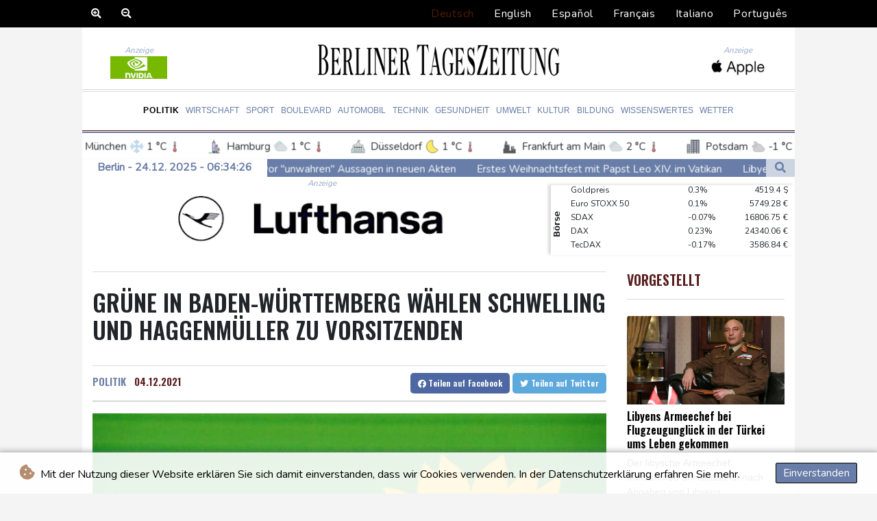

--- FILE ---
content_type: text/html; charset=UTF-8
request_url: https://www.berlinertageszeitung.de/politik/107118-gruene-in-baden-wuerttemberg-waehlen-schwelling-und-haggenmueller-zu-vorsitzenden.html
body_size: 17190
content:
<!doctype html>
<html lang="de">
    <head>
        <meta charset="utf-8">
<meta name="viewport" content="width=device-width, initial-scale=1">
<meta name="robots" content="index, follow">

<title>Berliner Tageszeitung - Grüne in Baden-Württemberg wählen Schwelling und Haggenmüller zu Vorsitzenden</title>

<link rel="preconnect" href="//fonts.googleapis.com">
<link rel="preconnect" href="//fonts.gstatic.com" crossorigin>
<link rel="canonical" href="https://www.berlinertageszeitung.de/politik/107118-gruene-in-baden-wuerttemberg-waehlen-schwelling-und-haggenmueller-zu-vorsitzenden.html">

<link rel="apple-touch-icon" sizes="180x180" href="/favicon/apple-touch-icon.png">
<link rel="icon" type="image/png" sizes="32x32" href="/favicon/favicon-32x32.png">
<link rel="icon" type="image/png" sizes="16x16" href="/favicon/favicon-16x16.png">
<link rel="manifest" href="/favicon/site.webmanifest">
<link rel="mask-icon" href="/favicon/safari-pinned-tab.svg" color="#5bbad5">
<link rel="shortcut icon" href="/favicon/favicon.ico">
<meta name="msapplication-TileColor" content="#da532c">
<meta name="msapplication-config" content="/favicon/browserconfig.xml">
<meta name="theme-color" content="#ffffff">
<script type="application/ld+json">
            {
                "@context":"https://schema.org",
                "@type":"WebSite",
                "name": "Berliner Tageszeitung",
                "alternateName":"Berliner Tageszeitung",
                "url": "https://www.berlinertageszeitung.de",
                "image": "https://www.berlinertageszeitung.de/img/images/btz-logo.png"
    }
</script>
                                    <meta name="twitter:card" content="summary_large_image"/>
    <meta name="twitter:site" content="@kmya_ss"/>
    <meta name="twitter:site:id" content="1514189379740344328"/>
<meta name="twitter:url" content="https://www.berlinertageszeitung.de/Politik/107118-gruene-in-baden-wuerttemberg-waehlen-schwelling-und-haggenmueller-zu-vorsitzenden.html"/>
<meta name="twitter:description" content="Die baden-württembergischen Grünen haben Lena Schwelling und Pascal Haggenmüller zu ihren neuen Landesvorsitzenden gewählt. Schwelling erhielt auf dem Landesparteitag am Samstag 77 Prozent der Delegiertenstimmen, Haggenmüller erreichte 89,5 Prozent. Ein dritter Kandidat, der Mannheimer Schulleiter Pascal Häffner, hatte seine Bewerbung zurückgezogen."/>
<meta name="twitter:title" content="Grüne in Baden-Württemberg wählen Schwelling und Haggenmüller zu Vorsitzenden"/>
<meta name="twitter:image" content="/media/shared.btz/images/img-auto/6f/36/14/Gr--ne-in-Baden-W--rttemberg-w--hle-2021-12-04.jpg"/>
                        <meta name="keywords" content="Baden, Württemberg, Parteien, Grüne">
            <meta name="news_keywords" content="Baden, Württemberg, Parteien, Grüne">
            <meta name="title" content="">
            <meta name="description" content="Die baden-württembergischen Grünen haben Lena Schwelling und Pascal Haggenmüller zu ihren neuen Landesvorsitzenden gewählt. Schwelling erhiel...">
                <meta name="rights" content="© Berliner Tageszeitung 2025 - Alle Rechte vorbehalten">
        <meta name="csrf-token" content="qhqOqq2GP8N3e7C2N70zTJdAUuwxqBdcrdhQPuFc">
        <meta name="og:image" content="/media/shared.btz/images/img-auto/6f/36/14/Gr--ne-in-Baden-W--rttemberg-w--hle-2021-12-04.jpg">
        <link rel="dns-prefetch" href="//fonts.gstatic.com">
        <link href="//fonts.googleapis.com/css?family=Nunito" rel="stylesheet">
        <link href="https://www.berlinertageszeitung.de/css/compiled/app.css?v=F26B2" rel="stylesheet">

                                        <script type="application/ld+json">
                        {
                            "@context": "https://schema.org",
                            "@type": "NewsArticle",
                            "headline": "Grüne in Baden-Württemberg wählen Schwelling und Haggenmüller zu Vorsitzenden",
                            "alternativeHeadline": "Die baden-württembergischen Grünen haben Lena Schwelling und Pascal Haggenmüller zu ihren neuen Landesvorsitzenden gewählt. Schwelling erhielt auf dem Landesparteitag am Samstag 77 Prozent der Delegiertenstimmen, Haggenmüller erreichte 89,5 Prozent. Ein dritter Kandidat, der Mannheimer Schulleiter Pascal Häffner, hatte seine Bewerbung zurückgezogen.",
                            "description": "Die baden-württembergischen Grünen haben Lena Schwelling und Pascal Haggenmüller zu ihren neuen Landesvorsitzenden gewählt. Schwelling erhielt auf dem Landesparteitag am Samstag 77 Prozent der Delegiertenstimmen, Haggenmüller erreichte 89,5 Prozent. Ein dritter Kandidat, der Mannheimer Schulleiter Pascal Häffner, hatte seine Bewerbung zurückgezogen.",
                            "mainEntityOfPage": "https://www.berlinertageszeitung.de/Politik/107118-gruene-in-baden-wuerttemberg-waehlen-schwelling-und-haggenmueller-zu-vorsitzenden.html",
                            "articleBody": "Die baden-württembergischen Grünen haben Lena Schwelling und Pascal Haggenmüller zu ihren neuen Landesvorsitzenden gewählt. Schwelling erhielt auf dem Landesparteitag am Samstag 77 Prozent der Delegiertenstimmen, Haggenmüller erreichte 89,5 Prozent. Ein dritter Kandidat, der Mannheimer Schulleiter Pascal Häffner, hatte seine Bewerbung zurückgezogen.\nSie folgen den langjährigen Landesvorsitzenden Sandra Detzer und Oliver Hildenbrand. Detzer zog bei der Bundestagswahl in das Parlament in Berlin ein, Hildenbrand hatte bei der Landtagswahl den Einzug ins Parlament geschafft.Der baden-württembergische Ministerpräsident Winfried Kretschmann versuchte auf dem Parteitag, Nachfolgedebatten zu beenden. Er kündigte an, die volle Amtszeit über Regierungschef bleiben zu wollen, \"vorausgesetzt ich bleibe so gesund, wie ich es im Moment bin\", sagte der 73-Jährige. Erst danach werde er sich auf das Wandern konzentrieren.Kretschmann, der seit 2011 das Land in wechselnden Koalitionen regiert, nannte Cem Özdemir, der immer wieder als sein Nachfolger gehandelt wird, \"einen der besten Politiker, den wir haben.\" Özdemir, der Landwirtschaftsminister in der neuen Ampel-Koalition werden soll, bekannte in seiner Parteitagsrede, dass er mit dem Landwirtschaftsministerium jetzt eine Aufgabe habe, \"mit der ich nicht schon immer gerechnet habe\".(L. Brown--BTZ)",
                            "datePublished": "2021-12-04 15:12:40",
                            "speakable": {
                                "@type": "SpeakableSpecification",
                                "cssSelector": ["headline", "articleBody"]
                            },
                            "image": {
                                "@type": "ImageObject",
                                "url": "/media/shared.btz/images/img-auto/6f/36/14/Gr--ne-in-Baden-W--rttemberg-w--hle-2021-12-04.jpg",
                                "width": "950",
                                "height": "533",
                                "encodingFormat": "image/jpeg"
                            },
                            "author": [{
                                "url": "https://www.berlinertageszeitung.de",
                                "@type": "Organization",
                                "name": "Berliner Tageszeitung"
                            }],
                            "publisher": {
                                "@type": "Organization",
                                "name": "Berliner Tageszeitung",
                                "url": "https://www.berlinertageszeitung.de",
                                "logo": {
                                    "@type": "ImageObject",
                                    "url": "https://www.berlinertageszeitung.de/img/images/btz-logo.png",
                                    "width": 900,
                                    "height": 200
                                }
                            },
                            "keywords": "Baden, Württemberg, Parteien, Grüne"
                        }
                    </script>
                                        <link rel="stylesheet" href="https://www.berlinertageszeitung.de/css/compiled/front.css?v=F26B2">
    </head>
    <body class="front-area article-blade" onload=display_ct();>
        <div id="app">
                        <div class="js-cookie-consent cookie-consent cookie-alert">

    <span class="cookie-consent__message">
        <i class="fas fa-cookie-bite pr-1"></i>
        Mit der Nutzung dieser Website erklären Sie sich damit einverstanden, dass wir Cookies verwenden. In der Datenschutzerklärung erfahren Sie mehr.
    </span>

    <button class="js-cookie-consent-agree cookie-consent__agree accept-cookies">
        Einverstanden
    </button>

</div>

<script>
    (function () {
        "use strict";

        var cookieAlert = document.querySelector(".cookie-alert");
        var acceptCookies = document.querySelector(".accept-cookies");

        cookieAlert.offsetHeight; // Force browser to trigger reflow (https://stackoverflow.com/a/39451131)

        if (!getCookie("acceptCookies")) {
            cookieAlert.classList.add("show");
        }

        acceptCookies.addEventListener("click", function () {
            setCookie("acceptCookies", true, 60);
            cookieAlert.classList.remove("show");
        });
    })();

    // Cookie functions stolen from w3schools
    function setCookie(cname, cvalue, exdays) {
        var d = new Date();
        d.setTime(d.getTime() + (exdays * 24 * 60 * 60 * 1000));
        var expires = "expires=" + d.toUTCString();
        document.cookie = cname + "=" + cvalue + ";" + expires + ";path=/";
    }

    function getCookie(cname) {
        var name = cname + "=";
        var decodedCookie = decodeURIComponent(document.cookie);
        var ca = decodedCookie.split(';');
        for (var i = 0; i < ca.length; i++) {
            var c = ca[i];
            while (c.charAt(0) === ' ') {
                c = c.substring(1);
            }
            if (c.indexOf(name) === 0) {
                return c.substring(name.length, c.length);
            }
        }
        return "";
    }
</script>


    <script>

        window.laravelCookieConsent = (function () {

            const COOKIE_VALUE = 1;
            const COOKIE_DOMAIN = 'www.berlinertageszeitung.de';

            function consentWithCookies() {
                setCookie('laravel_cookie_consent', COOKIE_VALUE, 7300);
                hideCookieDialog();
            }

            function cookieExists(name) {
                return (document.cookie.split('; ').indexOf(name + '=' + COOKIE_VALUE) !== -1);
            }

            function hideCookieDialog() {
                const dialogs = document.getElementsByClassName('js-cookie-consent');

                for (let i = 0; i < dialogs.length; ++i) {
                    dialogs[i].style.display = 'none';
                }
            }

            function setCookie(name, value, expirationInDays) {
                const date = new Date();
                date.setTime(date.getTime() + (expirationInDays * 24 * 60 * 60 * 1000));
                document.cookie = name + '=' + value
                    + ';expires=' + date.toUTCString()
                    + ';domain=' + COOKIE_DOMAIN
                    + ';path=/'
                    + ';samesite=lax';
            }

            if (cookieExists('laravel_cookie_consent')) {
                hideCookieDialog();
            }

            const buttons = document.getElementsByClassName('js-cookie-consent-agree');

            for (let i = 0; i < buttons.length; ++i) {
                buttons[i].addEventListener('click', consentWithCookies);
            }

            return {
                consentWithCookies: consentWithCookies,
                hideCookieDialog: hideCookieDialog
            };
        })();
    </script>

            <div id="lang-bar" class="top-bar main-header">

                <div class="lang-switcher-wrapper switch white-container">
        <div class="b-zoom" id="Zoom">
            <a class="btn zoom"><i class="fas fa-search-plus"></i></a>
            <a class="btn zoomOut"><i class="fas fa-search-minus" ></i></a>
        </div>
        <button class="lang-switcher" type="button" >
                            <span  data-language="de" class=" pulsate red "> Deutsch </span>
                            <span  data-toggle="modal" data-target="#languageModal" onclick="autoCloseModal(this);"  data-language="en" class=""> English </span>
                            <span  data-toggle="modal" data-target="#languageModal" onclick="autoCloseModal(this);"  data-language="es" class=""> Español </span>
                            <span  data-toggle="modal" data-target="#languageModal" onclick="autoCloseModal(this);"  data-language="fr" class=""> Français </span>
                            <span  data-toggle="modal" data-target="#languageModal" onclick="autoCloseModal(this);"  data-language="it" class=""> Italiano </span>
                            <span  data-toggle="modal" data-target="#languageModal" onclick="autoCloseModal(this);"  data-language="pt" class=""> Português </span>
                    </button>
    </div>
    <div data-nosnippet class="modal hide" id="languageModal">
                <div class="row" id="content-page">
                    <div class="modal-spinner d-none">
                        <div class="flexbox-modal">
                            <div>
                                <div class="hm-spinner"></div>
                            </div>
                        </div>

                    </div>
                    <div class="card col-xl-6 col-lg-9 col-md-10 col-sm-12 m-auto">
                        <button type="button" class="close close-modal-cookie cookie_resp"  data-dismiss="modal" aria-label="Close">
                            <span aria-hidden="true">&times;</span>
                        </button>
                        <div class="title-text-dark">Eine Sprache wählen</div>
                        <div class="autoclose-modal d-none"><span class="autoclose-modal-text">Automatisch schließen in</span> : <span class="autoclose-modal-timer" data-close-in="3">3</span></div>
                        <div class="row box">
                                                                                                <div class="padd col-xl-6 col-md-6 col-sm-6 col-xs-12">
                                        <p class="title-lang">Wie gewohnt mit Werbung lesen</p>
                                        <p class="intro-text-article">Nutzen Sie <b> Berliner Tageszeitung </b> mit personalisierter Werbung, Werbetracking, Nutzungsanalyse und externen Multimedia-Inhalten. Details zu Cookies und Verarbeitungszwecken sowie zu Ihrer jederzeitigen Widerrufsmöglichkeit finden Sie unten, im Cookie-Manager sowie in unserer Datenschutzerklärung.</p>
                                        <a class="btn language_selector cookie_resp  active-lang "
                                           href="javascript:void(0);" rel="nofollow"
                                           data-language="de"


                                           data-url="https://www.berlinertageszeitung.de"
                                        > Deutsch </a>
                                    </div>
                                                                    <div class="padd col-xl-6 col-md-6 col-sm-6 col-xs-12">
                                        <p class="title-lang">Read as usual with advertising</p>
                                        <p class="intro-text-article">Use <b> Berliner Tageszeitung </b>  with personalised advertising, ad tracking, usage analysis and external multimedia content. Details on cookies and processing purposes as well as your revocation option at any time can be found below, in the cookie manager as well as in our privacy policy.</p>
                                        <a class="btn language_selector cookie_resp "
                                           href="javascript:void(0);" rel="nofollow"
                                           data-language="en"


                                           data-url="https://www.berlinertageszeitung.de/en"
                                        > English </a>
                                    </div>
                                                                    <div class="padd col-xl-6 col-md-6 col-sm-6 col-xs-12">
                                        <p class="title-lang">Lea como siempre con publicidad</p>
                                        <p class="intro-text-article">Utilizar <b> Berliner Tageszeitung </b> con publicidad personalizada, seguimiento de anuncios, análisis de uso y contenido multimedia externo. Los detalles sobre las cookies y los propósitos de procesamiento, así como su opción de revocación en cualquier momento, se pueden encontrar a continuación, en el gestor de cookies, así como en nuestra política de privacidad.</p>
                                        <a class="btn language_selector cookie_resp "
                                           href="javascript:void(0);" rel="nofollow"
                                           data-language="es"


                                           data-url="https://www.berlinertageszeitung.de/es"
                                        > Español </a>
                                    </div>
                                                                    <div class="padd col-xl-6 col-md-6 col-sm-6 col-xs-12">
                                        <p class="title-lang">Lire comme d'habitude avec de la publicité</p>
                                        <p class="intro-text-article">Utilisez le <b> Berliner Tageszeitung </b> avec des publicités personnalisées, un suivi publicitaire, une analyse de l'utilisation et des contenus multimédias externes. Vous trouverez des détails sur les cookies et les objectifs de traitement ainsi que sur votre possibilité de révocation à tout moment ci-dessous, dans le gestionnaire de cookies ainsi que dans notre déclaration de protection des données.</p>
                                        <a class="btn language_selector cookie_resp "
                                           href="javascript:void(0);" rel="nofollow"
                                           data-language="fr"


                                           data-url="https://www.berlinertageszeitung.de/fr"
                                        > Français </a>
                                    </div>
                                                                    <div class="padd col-xl-6 col-md-6 col-sm-6 col-xs-12">
                                        <p class="title-lang">Leggere come sempre con la pubblicità</p>
                                        <p class="intro-text-article">Utilizzare <b> Berliner Tageszeitung </b> con pubblicità personalizzata, tracciamento degli annunci, analisi dell'utilizzo e contenuti multimediali esterni. I dettagli sui cookie e sulle finalità di elaborazione, nonché la possibilità di revocarli in qualsiasi momento, sono riportati di seguito nel Cookie Manager e nella nostra Informativa sulla privacy.</p>
                                        <a class="btn language_selector cookie_resp "
                                           href="javascript:void(0);" rel="nofollow"
                                           data-language="it"


                                           data-url="https://www.berlinertageszeitung.de/it"
                                        > Italiano </a>
                                    </div>
                                                                    <div class="padd col-xl-6 col-md-6 col-sm-6 col-xs-12">
                                        <p class="title-lang">Ler como de costume com publicidade</p>
                                        <p class="intro-text-article">Utilizar o <b> Berliner Tageszeitung </b> com publicidade personalizada, rastreio de anúncios, análise de utilização e conteúdo multimédia externo. Detalhes sobre cookies e fins de processamento, bem como a sua opção de revogação em qualquer altura, podem ser encontrados abaixo, no Gestor de Cookies, bem como na nossa Política de Privacidade.</p>
                                        <a class="btn language_selector cookie_resp "
                                           href="javascript:void(0);" rel="nofollow"
                                           data-language="pt"


                                           data-url="https://www.berlinertageszeitung.de/pt"
                                        > Português </a>
                                    </div>
                                                                            </div>
            </div>
        </div>

    </div>


            </div>
            <div id="page-container">
                <div id="content-wrap">
                    <h1>Berliner Tageszeitung - Grüne in Baden-Württemberg wählen Schwelling und Haggenmüller zu Vorsitzenden</h1>
                    <header id="header" class="white-container">
    <div class="header-top">
        <div class="logo-container text-center">
            <div itemscope itemtype="https://schema.org/AdvertiserContentArticle" class="partner text-center" data-position="topLeft" for-blade="article-blade"></div>
            <a class="logo-a" href="https://www.berlinertageszeitung.de">
                <img class="logo-img" src="https://www.berlinertageszeitung.de/img/images/btz-logo.png" alt="Berliner Tageszeitung">
            </a>
            <div itemscope itemtype="https://schema.org/AdvertiserContentArticle" class="partner text-center partner-right" data-position="topRight" for-blade="article-blade"></div>
        </div>
    </div>
    <div class="hr">
        <hr class="thick mb-hr hr-bg-f4">
        <hr class="thin hr-bg-f4">
    </div>
    <nav class="navbar navbar-expand-lg ">
        <button class="navbar-toggler" type="button" data-toggle="collapse" data-target="#navbarNavDropdown" aria-controls="navbarNavDropdown" aria-expanded="false" aria-label="Toggle navigation">
            <img src="https://www.berlinertageszeitung.de/img/svg/menu.svg" class="menu-bars" alt="Speisekarte">
        </button>
        <div class="navbar-collapse collapse justify-content-center" id="navbarNavDropdown">
            <ul class="navbar-nav row align-items-center">
                                                            <li class="nav-item pad  active_tab ">
                                                            <a href="https://www.berlinertageszeitung.de/Politik.html" aria-current="page" class="nav-link text-uppercase " >Politik</a>
                                                    </li>
                                            <li class="nav-item pad ">
                                                            <a href="https://www.berlinertageszeitung.de/Wirtschaft.html" aria-current="page" class="nav-link text-uppercase " >Wirtschaft</a>
                                                    </li>
                                            <li class="nav-item pad ">
                                                            <a href="https://www.berlinertageszeitung.de/Sport.html" aria-current="page" class="nav-link text-uppercase " >Sport</a>
                                                    </li>
                                            <li class="nav-item pad ">
                                                            <a href="https://www.berlinertageszeitung.de/Boulevard.html" aria-current="page" class="nav-link text-uppercase " >Boulevard</a>
                                                    </li>
                                            <li class="nav-item pad ">
                                                            <a href="https://www.berlinertageszeitung.de/Automobil.html" aria-current="page" class="nav-link text-uppercase " >Automobil</a>
                                                    </li>
                                            <li class="nav-item pad ">
                                                            <a href="https://www.berlinertageszeitung.de/Technik.html" aria-current="page" class="nav-link text-uppercase " >Technik</a>
                                                    </li>
                                            <li class="nav-item pad ">
                                                            <a href="https://www.berlinertageszeitung.de/Gesundheit.html" aria-current="page" class="nav-link text-uppercase " >Gesundheit</a>
                                                    </li>
                                            <li class="nav-item pad ">
                                                            <a href="https://www.berlinertageszeitung.de/Umwelt.html" aria-current="page" class="nav-link text-uppercase " >Umwelt</a>
                                                    </li>
                                            <li class="nav-item pad ">
                                                            <a href="https://www.berlinertageszeitung.de/Kultur.html" aria-current="page" class="nav-link text-uppercase " >Kultur</a>
                                                    </li>
                                            <li class="nav-item pad ">
                                                            <a href="https://www.berlinertageszeitung.de/Bildung.html" aria-current="page" class="nav-link text-uppercase " >Bildung</a>
                                                    </li>
                                            <li class="nav-item pad ">
                                                            <a href="https://www.berlinertageszeitung.de/Wissenswertes.html" aria-current="page" class="nav-link text-uppercase " >Wissenswertes</a>
                                                    </li>
                                            <li class="nav-item pad ">
                                                            <a href="https://www.berlinertageszeitung.de/Wetter.html" aria-current="page" class="nav-link text-uppercase " >Wetter</a>
                                                    </li>
                                    


            </ul>
        </div>
    </nav>
    <div class="hr">
        <hr class="thin mb-hr">
        <hr class="thick">
    </div>
    <div class="weatherTicker">
    <ul class="list">
                    <li class="listitem">
                <a href="https://www.berlinertageszeitung.de/Clima.html">
                    <span class="px-2 d-flex align-items-center">
                        <img class="widget-city-icon pr-2" height="20px" src="/img/weather/cities/brandenburg-gate.svg" alt=Stadtikone/> Berlin
                        <img class="widget-weather-icon px-1" width="30px" src="/img/weather/icons/cloudy.svg" alt=Wettersymbol/> -1 °C
                        <img class="widget-thermo-icon px-1" height="15px" src="https://www.berlinertageszeitung.de/img/weather/cities/thermometer.svg" alt=Icon für Temperaturen/>
                    </span>
                </a>
            </li>
                    <li class="listitem">
                <a href="https://www.berlinertageszeitung.de/Clima.html">
                    <span class="px-2 d-flex align-items-center">
                        <img class="widget-city-icon pr-2" height="20px" src="/img/weather/cities/lighthouse-germany.svg" alt=Stadtikone/> München
                        <img class="widget-weather-icon px-1" width="30px" src="/img/weather/icons/snowflake.svg" alt=Wettersymbol/> 1 °C
                        <img class="widget-thermo-icon px-1" height="15px" src="https://www.berlinertageszeitung.de/img/weather/cities/thermometer.svg" alt=Icon für Temperaturen/>
                    </span>
                </a>
            </li>
                    <li class="listitem">
                <a href="https://www.berlinertageszeitung.de/Clima.html">
                    <span class="px-2 d-flex align-items-center">
                        <img class="widget-city-icon pr-2" height="20px" src="/img/weather/cities/city-towers.svg" alt=Stadtikone/> Hamburg
                        <img class="widget-weather-icon px-1" width="30px" src="/img/weather/icons/cloudy.svg" alt=Wettersymbol/> 1 °C
                        <img class="widget-thermo-icon px-1" height="15px" src="https://www.berlinertageszeitung.de/img/weather/cities/thermometer.svg" alt=Icon für Temperaturen/>
                    </span>
                </a>
            </li>
                    <li class="listitem">
                <a href="https://www.berlinertageszeitung.de/Clima.html">
                    <span class="px-2 d-flex align-items-center">
                        <img class="widget-city-icon pr-2" height="20px" src="/img/weather/cities/city-hall.svg" alt=Stadtikone/> Düsseldorf
                        <img class="widget-weather-icon px-1" width="30px" src="/img/weather/icons/moon.svg" alt=Wettersymbol/> 1 °C
                        <img class="widget-thermo-icon px-1" height="15px" src="https://www.berlinertageszeitung.de/img/weather/cities/thermometer.svg" alt=Icon für Temperaturen/>
                    </span>
                </a>
            </li>
                    <li class="listitem">
                <a href="https://www.berlinertageszeitung.de/Clima.html">
                    <span class="px-2 d-flex align-items-center">
                        <img class="widget-city-icon pr-2" height="20px" src="/img/weather/cities/city-at-night.svg" alt=Stadtikone/> Frankfurt am Main
                        <img class="widget-weather-icon px-1" width="30px" src="/img/weather/icons/cloudy.svg" alt=Wettersymbol/> 2 °C
                        <img class="widget-thermo-icon px-1" height="15px" src="https://www.berlinertageszeitung.de/img/weather/cities/thermometer.svg" alt=Icon für Temperaturen/>
                    </span>
                </a>
            </li>
                    <li class="listitem">
                <a href="https://www.berlinertageszeitung.de/Clima.html">
                    <span class="px-2 d-flex align-items-center">
                        <img class="widget-city-icon pr-2" height="20px" src="/img/weather/cities/office-city.svg" alt=Stadtikone/> Potsdam
                        <img class="widget-weather-icon px-1" width="30px" src="/img/weather/icons/partly-cloudy-night.svg" alt=Wettersymbol/> -1 °C
                        <img class="widget-thermo-icon px-1" height="15px" src="https://www.berlinertageszeitung.de/img/weather/cities/thermometer.svg" alt=Icon für Temperaturen/>
                    </span>
                </a>
            </li>
                    <li class="listitem">
                <a href="https://www.berlinertageszeitung.de/Clima.html">
                    <span class="px-2 d-flex align-items-center">
                        <img class="widget-city-icon pr-2" height="20px" src="/img/weather/cities/skyscraper-city.svg" alt=Stadtikone/> Leipzig
                        <img class="widget-weather-icon px-1" width="30px" src="/img/weather/icons/cloudy.svg" alt=Wettersymbol/> 0 °C
                        <img class="widget-thermo-icon px-1" height="15px" src="https://www.berlinertageszeitung.de/img/weather/cities/thermometer.svg" alt=Icon für Temperaturen/>
                    </span>
                </a>
            </li>
                    <li class="listitem">
                <a href="https://www.berlinertageszeitung.de/Clima.html">
                    <span class="px-2 d-flex align-items-center">
                        <img class="widget-city-icon pr-2" height="20px" src="/img/weather/cities/city-buildings.svg" alt=Stadtikone/> Dortmund
                        <img class="widget-weather-icon px-1" width="30px" src="/img/weather/icons/moon.svg" alt=Wettersymbol/> 0 °C
                        <img class="widget-thermo-icon px-1" height="15px" src="https://www.berlinertageszeitung.de/img/weather/cities/thermometer.svg" alt=Icon für Temperaturen/>
                    </span>
                </a>
            </li>
                    <li class="listitem">
                <a href="https://www.berlinertageszeitung.de/Clima.html">
                    <span class="px-2 d-flex align-items-center">
                        <img class="widget-city-icon pr-2" height="20px" src="/img/weather/cities/city-hall-2.svg" alt=Stadtikone/> Hannover
                        <img class="widget-weather-icon px-1" width="30px" src="/img/weather/icons/moon.svg" alt=Wettersymbol/> -1 °C
                        <img class="widget-thermo-icon px-1" height="15px" src="https://www.berlinertageszeitung.de/img/weather/cities/thermometer.svg" alt=Icon für Temperaturen/>
                    </span>
                </a>
            </li>
                    <li class="listitem">
                <a href="https://www.berlinertageszeitung.de/Clima.html">
                    <span class="px-2 d-flex align-items-center">
                        <img class="widget-city-icon pr-2" height="20px" src="/img/weather/cities/modern-city.svg" alt=Stadtikone/> Köln
                        <img class="widget-weather-icon px-1" width="30px" src="/img/weather/icons/moon.svg" alt=Wettersymbol/> 1 °C
                        <img class="widget-thermo-icon px-1" height="15px" src="https://www.berlinertageszeitung.de/img/weather/cities/thermometer.svg" alt=Icon für Temperaturen/>
                    </span>
                </a>
            </li>
                    <li class="listitem">
                <a href="https://www.berlinertageszeitung.de/Clima.html">
                    <span class="px-2 d-flex align-items-center">
                        <img class="widget-city-icon pr-2" height="20px" src="/img/weather/cities/city.svg" alt=Stadtikone/> Kiel
                        <img class="widget-weather-icon px-1" width="30px" src="/img/weather/icons/cloudy.svg" alt=Wettersymbol/> 3 °C
                        <img class="widget-thermo-icon px-1" height="15px" src="https://www.berlinertageszeitung.de/img/weather/cities/thermometer.svg" alt=Icon für Temperaturen/>
                    </span>
                </a>
            </li>
                    <li class="listitem">
                <a href="https://www.berlinertageszeitung.de/Clima.html">
                    <span class="px-2 d-flex align-items-center">
                        <img class="widget-city-icon pr-2" height="20px" src="/img/weather/cities/skyscraper.svg" alt=Stadtikone/> Bremen
                        <img class="widget-weather-icon px-1" width="30px" src="/img/weather/icons/moon.svg" alt=Wettersymbol/> -1 °C
                        <img class="widget-thermo-icon px-1" height="15px" src="https://www.berlinertageszeitung.de/img/weather/cities/thermometer.svg" alt=Icon für Temperaturen/>
                    </span>
                </a>
            </li>
                    <li class="listitem">
                <a href="https://www.berlinertageszeitung.de/Clima.html">
                    <span class="px-2 d-flex align-items-center">
                        <img class="widget-city-icon pr-2" height="20px" src="/img/weather/cities/skyscrapers.svg" alt=Stadtikone/> Flensburg
                        <img class="widget-weather-icon px-1" width="30px" src="/img/weather/icons/cloudy.svg" alt=Wettersymbol/> 0 °C
                        <img class="widget-thermo-icon px-1" height="15px" src="https://www.berlinertageszeitung.de/img/weather/cities/thermometer.svg" alt=Icon für Temperaturen/>
                    </span>
                </a>
            </li>
                    <li class="listitem">
                <a href="https://www.berlinertageszeitung.de/Clima.html">
                    <span class="px-2 d-flex align-items-center">
                        <img class="widget-city-icon pr-2" height="20px" src="/img/weather/cities/big-skyscrapers.svg" alt=Stadtikone/> Rostock
                        <img class="widget-weather-icon px-1" width="30px" src="/img/weather/icons/partly-cloudy-night.svg" alt=Wettersymbol/> 1 °C
                        <img class="widget-thermo-icon px-1" height="15px" src="https://www.berlinertageszeitung.de/img/weather/cities/thermometer.svg" alt=Icon für Temperaturen/>
                    </span>
                </a>
            </li>
                    <li class="listitem">
                <a href="https://www.berlinertageszeitung.de/Clima.html">
                    <span class="px-2 d-flex align-items-center">
                        <img class="widget-city-icon pr-2" height="20px" src="/img/weather/cities/city-buildings.svg" alt=Stadtikone/> Stuttgart
                        <img class="widget-weather-icon px-1" width="30px" src="/img/weather/icons/cloudy.svg" alt=Wettersymbol/> 2 °C
                        <img class="widget-thermo-icon px-1" height="15px" src="https://www.berlinertageszeitung.de/img/weather/cities/thermometer.svg" alt=Icon für Temperaturen/>
                    </span>
                </a>
            </li>
                    <li class="listitem">
                <a href="https://www.berlinertageszeitung.de/Clima.html">
                    <span class="px-2 d-flex align-items-center">
                        <img class="widget-city-icon pr-2" height="20px" src="/img/weather/cities/city-buildings.svg" alt=Stadtikone/> Dresden
                        <img class="widget-weather-icon px-1" width="30px" src="/img/weather/icons/cloudy.svg" alt=Wettersymbol/> 1 °C
                        <img class="widget-thermo-icon px-1" height="15px" src="https://www.berlinertageszeitung.de/img/weather/cities/thermometer.svg" alt=Icon für Temperaturen/>
                    </span>
                </a>
            </li>
                    <li class="listitem">
                <a href="https://www.berlinertageszeitung.de/Clima.html">
                    <span class="px-2 d-flex align-items-center">
                        <img class="widget-city-icon pr-2" height="20px" src="/img/weather/cities/city-buildings.svg" alt=Stadtikone/> Wien
                        <img class="widget-weather-icon px-1" width="30px" src="/img/weather/icons/snowflake.svg" alt=Wettersymbol/> 1 °C
                        <img class="widget-thermo-icon px-1" height="15px" src="https://www.berlinertageszeitung.de/img/weather/cities/thermometer.svg" alt=Icon für Temperaturen/>
                    </span>
                </a>
            </li>
                    <li class="listitem">
                <a href="https://www.berlinertageszeitung.de/Clima.html">
                    <span class="px-2 d-flex align-items-center">
                        <img class="widget-city-icon pr-2" height="20px" src="/img/weather/cities/city-buildings.svg" alt=Stadtikone/> Salzburg
                        <img class="widget-weather-icon px-1" width="30px" src="/img/weather/icons/snowflake.svg" alt=Wettersymbol/> 0 °C
                        <img class="widget-thermo-icon px-1" height="15px" src="https://www.berlinertageszeitung.de/img/weather/cities/thermometer.svg" alt=Icon für Temperaturen/>
                    </span>
                </a>
            </li>
                    <li class="listitem">
                <a href="https://www.berlinertageszeitung.de/Clima.html">
                    <span class="px-2 d-flex align-items-center">
                        <img class="widget-city-icon pr-2" height="20px" src="/img/weather/cities/city-buildings.svg" alt=Stadtikone/> Baden-Baden
                        <img class="widget-weather-icon px-1" width="30px" src="/img/weather/icons/cloudy.svg" alt=Wettersymbol/> 6 °C
                        <img class="widget-thermo-icon px-1" height="15px" src="https://www.berlinertageszeitung.de/img/weather/cities/thermometer.svg" alt=Icon für Temperaturen/>
                    </span>
                </a>
            </li>
            </ul>
</div>


    <div class="d-flex w-100 ct_hn justify-content-between">
        <div class="d-flex values">
                        <div class="nav-item date-nav-item" id="ct"> -- </div>
        </div>
        <div class="newsTicker">
            <ul class="list">
                                    <li class=listitem">
                        <a href="https://www.berlinertageszeitung.de/Boulevard/717137-trump-und-epstein-us-regierung-warnt-vor-unwahren-aussagen-in-neuen-akten.html">Trump und Epstein: US-Regierung warnt vor &quot;unwahren&quot; Aussagen in neuen Akten</a>
                    </li>
                                    <li class=listitem">
                        <a href="https://www.berlinertageszeitung.de/Boulevard/717128-erstes-weihnachtsfest-mit-papst-leo-xiv-im-vatikan.html">Erstes Weihnachtsfest mit Papst Leo XIV. im Vatikan</a>
                    </li>
                                    <li class=listitem">
                        <a href="https://www.berlinertageszeitung.de/Politik/717113-libyens-armeechef-bei-flugzeugunglueck-in-der-tuerkei-ums-leben-gekommen.html">Libyens Armeechef bei Flugzeugunglück in der Türkei ums Leben gekommen</a>
                    </li>
                                    <li class=listitem">
                        <a href="https://www.berlinertageszeitung.de/Boulevard/717106-regierungschef-libyens-armeechef-bei-flugzeugunglueck-in-der-tuerkei-ums-leben-gekommen.html">Regierungschef: Libyens Armeechef bei Flugzeugunglück in der Türkei ums Leben gekommen</a>
                    </li>
                                    <li class=listitem">
                        <a href="https://www.berlinertageszeitung.de/Politik/717094-niederlage-fuer-trump-supreme-court-blockiert-vorerst-nationalgarde-in-chicago.html">Niederlage für Trump: Supreme Court blockiert vorerst Nationalgarde in Chicago</a>
                    </li>
                                    <li class=listitem">
                        <a href="https://www.berlinertageszeitung.de/Sport/717089-neunte-pleite-bayern-auch-beim-pesic-debuet-chancenlos.html">Neunte Pleite: Bayern auch beim Pesic-Debüt chancenlos</a>
                    </li>
                                    <li class=listitem">
                        <a href="https://www.berlinertageszeitung.de/Politik/717086-franzoesisches-parlament-verabschiedet-sondergesetz-zur-haushalt-uebertragung.html">Französisches Parlament verabschiedet Sondergesetz zur Haushalt-Übertragung </a>
                    </li>
                                    <li class=listitem">
                        <a href="https://www.berlinertageszeitung.de/Politik/717085-chiles-ex-praesidentin-bachelet-welt-ist-bereit-fuer-frau-an-der-spitze-der-uno.html">Chiles Ex-Präsidentin Bachelet: Welt ist bereit für Frau an der Spitze der UNO</a>
                    </li>
                                    <li class=listitem">
                        <a href="https://www.berlinertageszeitung.de/Politik/717082-greta-thunberg-bei-pro-palaestinensischer-demo-in-london-kurzzeitig-festgenommen.html">Greta Thunberg bei pro-palästinensischer Demo in London kurzzeitig festgenommen</a>
                    </li>
                                    <li class=listitem">
                        <a href="https://www.berlinertageszeitung.de/Sport/717080-hbl-magdeburgs-serie-reisst-gegen-angstgegner-kiel.html">HBL: Magdeburgs Serie reißt gegen Angstgegner Kiel</a>
                    </li>
                            </ul>
        </div>
        <div class="nav-item pad search-abs-pos">
            <div id="FullScreenOverlay" class="overlay">
                <span class="closebtn" onclick="closeSearchHero()" title="Close Overlay">×</span>
                <div class="overlay-content">
                    <form action="https://www.berlinertageszeitung.de/Suche.html" name="sear" method="get" role="search">
                        <input type="text" id="search2" minlength="5" type="search" name="search" placeholder="Search">
                        <button type="submit"><i class="fas fa-search"></i></button>
                    </form>
                </div>
            </div>

            <div class="SearchHero text-center">
                <button class="openBtn" onclick="openSearchHero()"><i class="fas fa-search"></i></button>
            </div>
        </div>
    </div>

                                        <main class="white-container position-relative">
                        <div class="right-skryper">
                            <div itemscope itemtype="https://schema.org/AdvertiserContentArticle" class="partner text-center pb-2" data-position="right" for-blade="article-blade"></div>
                            <div itemscope itemtype="https://schema.org/AdvertiserContentArticle" class="partner text-center" data-position="right" for-blade="article-blade"></div>
                        </div>
                        <div class="left-skryper">
                            <div itemscope itemtype="https://schema.org/AdvertiserContentArticle" class="partner text-center pb-2" data-position="left" for-blade="article-blade"></div>
                            <div itemscope itemtype="https://schema.org/AdvertiserContentArticle" class="partner text-center" data-position="left" for-blade="article-blade"></div>
                        </div>
                                                    <div class="search-weather justify-content-between desktop-view">
    
    <div itemscope itemtype="https://schema.org/AdvertiserContentArticle" class="partner top-position-ad pb-0" data-position="top" for-blade="article-blade"></div>

        
    <div id="tickerNew" dir="ltr">
      <div class="verticalText lang-de">Börse</div>
      <div class="stock-table" id="stock-contain">
        <table class="main_table">
          <tr class="stock-table-new-even">
            <td title="EUR/USD" class="column-name first" width="44%">
              <a href="https://www.boerse-frankfurt.de/devise/eur-usd?mic=ARIVA" target="_blank">EUR/USD</a>
            </td>
            <td class="alteration-down" width="10%">
              <i class="icon-down"/>
            </td>
            <td class="column-change" width="20%">-0.01%</td>
            <td class="column-price last" width="25%">1.1797</td>
            <td class="column-currency">$</td>
          </tr>
          <tr class="stock-table-new-odd">
            <td title="Goldpreis GC=F" class="column-name first" width="44%">
              <a href="https://www.boerse-frankfurt.de/rohstoff/gold?mic=ARIVA" target="_blank">Goldpreis</a>
            </td>
            <td class="alteration-up" width="10%">
              <i class="icon-up"/>
            </td>
            <td class="column-change" width="20%">0.3%</td>
            <td class="column-price last" width="25%">4519.4</td>
            <td class="column-currency">$</td>
          </tr>
          <tr class="stock-table-new-even">
            <td title="Euro STOXX 50" class="column-name first" width="44%">
              <a href="https://www.boerse-frankfurt.de/index/euro-stoxx-50" target="_blank">Euro STOXX 50</a>
            </td>
            <td class="alteration-up" width="10%">
              <i class="icon-up"/>
            </td>
            <td class="column-change" width="20%">0.1%</td>
            <td class="column-price last" width="25%">5749.28</td>
            <td class="column-currency">€</td>
          </tr>
          <tr class="stock-table-new-odd">
            <td title="SDAX" class="column-name first" width="44%">
              <a href="https://www.boerse-frankfurt.de/index/sdax" target="_blank">SDAX</a>
            </td>
            <td class="alteration-down" width="10%">
              <i class="icon-down"/>
            </td>
            <td class="column-change" width="20%">-0.07%</td>
            <td class="column-price last" width="25%">16806.75</td>
            <td class="column-currency">€</td>
          </tr>
          <tr class="stock-table-new-even">
            <td title="DAX" class="column-name first" width="44%">
              <a href="https://www.boerse-frankfurt.de/index/dax" target="_blank">DAX</a>
            </td>
            <td class="alteration-up" width="10%">
              <i class="icon-up"/>
            </td>
            <td class="column-change" width="20%">0.23%</td>
            <td class="column-price last" width="25%">24340.06</td>
            <td class="column-currency">€</td>
          </tr>
          <tr class="stock-table-new-odd">
            <td title="TECDAX" class="column-name first" width="44%">
              <a href="https://www.boerse-frankfurt.de/index/tecdax" target="_blank">TecDAX</a>
            </td>
            <td class="alteration-down" width="10%">
              <i class="icon-down"/>
            </td>
            <td class="column-change" width="20%">-0.17%</td>
            <td class="column-price last" width="25%">3586.84</td>
            <td class="column-currency">€</td>
          </tr>
          <tr class="stock-table-new-even">
            <td title="MDAX" class="column-name first" width="44%">
              <a href="https://www.boerse-frankfurt.de/index/mdax" target="_blank">MDAX</a>
            </td>
            <td class="alteration-down" width="10%">
              <i class="icon-down"/>
            </td>
            <td class="column-change" width="20%">-0.44%</td>
            <td class="column-price last" width="25%">30302.78</td>
            <td class="column-currency">€</td>
          </tr>
        </table>
      </div>
    </div>
  
</div>
                                                <div class="container">
                                <div itemscope itemtype="https://schema.org/NewsArticle" id="content_article" class="row m-0 pb-4">
        <div class="col-lg-9 col-md-12 col-sm-12 pt-4 left-side">
            <hr class="thin hr-bg-f4">
            <h2 itemprop="name" class="title-article py-4 text-uppercase" id="title">Grüne in Baden-Württemberg wählen Schwelling und Haggenmüller zu Vorsitzenden</h2>
            <hr class="thin hr-bg-f4">
            <div class="d-flex justify-content-between headline article-date">
                <div class="meta-data">
                    <span class="categories"><a href="https://www.berlinertageszeitung.de/Politik.html ">POLITIK</a></span>
                    <span class="m-lg-1"></span>
                    <meta itemprop="datePublished" content="2021-12-04 15:12:40">
                    <span>04.12.2021</span>
                </div>
                <div class="social-share">
                    <span>
                        <a href="https://www.facebook.com/sharer/sharer.php?u=https://www.berlinertageszeitung.de/politik/107118-gruene-in-baden-wuerttemberg-waehlen-schwelling-und-haggenmueller-zu-vorsitzenden.html&display=popup" target="_blank" onclick="">
                            <button type="button" class="btn btn-facebook btn-lg">
                                <i class="fab fa-facebook fa-2"></i> Teilen <span class="d-xs-none">auf Facebook</span>
                            </button>
                        </a>
                        <a href="https://twitter.com/intent/tweet?url=https://www.berlinertageszeitung.de/politik/107118-gruene-in-baden-wuerttemberg-waehlen-schwelling-und-haggenmueller-zu-vorsitzenden.html" target="_blank" onclick="">
                            <button type="button" class="btn btn-twitter btn-lg">
                                <i class="fab fa-twitter fa-2"></i> Teilen <span class="d-xs-none">auf  Twitter</span>
                            </button>
                        </a>
                    </span>
                </div>
            </div>

            <hr class="thin hr-bg-f4">
            <hr class="thick hr-bg-f4">
            <div class="article-content mt-3">
                <div class="article-photo">
                    <img decoding="async" itemprop="image" src="/media/shared.btz/images/img-auto/6f/36/14/Gr--ne-in-Baden-W--rttemberg-w--hle-2021-12-04.jpg" loading="eager" data-original_src="/media/shared.btz/images/img-auto/6f/36/14/Gr--ne-in-Baden-W--rttemberg-w--hle-2021-12-04.jpg" onerror="this.onerror=null;this.src='https://www.berlinertageszeitung.de/imagesDefaultCategories/NACHRICHTEN-DER-BERLINER-TAGESZEITUNG.jpeg';"  alt="Gr&uuml;ne in Baden-W&uuml;rttemberg w&auml;hlen Schwelling und Haggenm&uuml;ller zu Vorsitzenden">
                </div>
                <div class="article-foto-copyright">
                    Grüne in Baden-Württemberg wählen Schwelling und Haggenmüller zu Vorsitzenden / Foto:  © 
                </div>
            </div>
            <span class="d-none" itemprop="author" itemscope itemtype="https://schema.org/Organization">
                <a itemprop="url" href="https://www.berlinertageszeitung.de">
                    <span itemprop="name">Berliner Tageszeitung</span>
                </a>
            </span>

            <meta itemprop="headline" content="&lt;p&gt;Die baden-w&uuml;rttembergischen Gr&uuml;nen haben Lena Schwelling und Pascal Haggenm&uuml;ller zu ihren neuen Landesvorsitzenden gew&auml;hlt. Schwelling erhielt auf dem Landesparteitag am Samstag 77 Prozent der Delegiertenstimmen, Haggenm&uuml;ller erreichte 89,5 Prozent. Ein dritter Kandidat, der Mannheimer Schulleiter Pascal H&auml;ffner, hatte seine Bewerbung zur&uuml;ckgezogen.&lt;/p&gt;">


            <div itemprop="description" class="intro-text pt-5" id="introText"><p>Die baden-württembergischen Grünen haben Lena Schwelling und Pascal Haggenmüller zu ihren neuen Landesvorsitzenden gewählt. Schwelling erhielt auf dem Landesparteitag am Samstag 77 Prozent der Delegiertenstimmen, Haggenmüller erreichte 89,5 Prozent. Ein dritter Kandidat, der Mannheimer Schulleiter Pascal Häffner, hatte seine Bewerbung zurückgezogen.</p></div>





                            <div itemscope itemtype="https://schema.org/AdvertiserContentArticle" class="partner w-img-100 text-center pt-3 pb-3" data-position="inside_article" for-blade="article-blade"></div>
                        <div class="listen-buttons">
                <div class="listen-buttons-container">
                    <button class="btn btn-listen" type="button" id="play_audio">
                        <i class="far fa-play-circle"></i> Hören
                    </button>
                    <button class="btn btn-stop-listen" type="button" onclick="stopTextToAudio()">
                        <i class="far fa-stop-circle"></i> Hör auf zuzuhören
                    </button>
                </div>
                                    <div class="change-size">
                        <p>Textgröße:</p>
                        <input class="change-size-range slider" type="range" min="15" max="30" value="0" id="fader" step="1">
                    </div>
                            </div>
            <div itemprop="articleBody" class="full-text pt-3 pb-3" id="fulltext">
                <p>Sie folgen den langjährigen Landesvorsitzenden Sandra Detzer und Oliver Hildenbrand. Detzer zog bei der Bundestagswahl in das Parlament in Berlin ein, Hildenbrand hatte bei der Landtagswahl den Einzug ins Parlament geschafft.</p><p>Der baden-württembergische Ministerpräsident Winfried Kretschmann versuchte auf dem Parteitag, Nachfolgedebatten zu beenden. Er kündigte an, die volle Amtszeit über Regierungschef bleiben zu wollen, "vorausgesetzt ich bleibe so gesund, wie ich es im Moment bin", sagte der 73-Jährige. Erst danach werde er sich auf das Wandern konzentrieren.</p><p>Kretschmann, der seit 2011 das Land in wechselnden Koalitionen regiert, nannte Cem Özdemir, der immer wieder als sein Nachfolger gehandelt wird, "einen der besten Politiker, den wir haben." Özdemir, der Landwirtschaftsminister in der neuen Ampel-Koalition werden soll, bekannte in seiner Parteitagsrede, dass er mit dem Landwirtschaftsministerium jetzt eine Aufgabe habe, "mit der ich nicht schon immer gerechnet habe".</p><p>(L. Brown--BTZ)</p>
                            </div>
            <div class="text-center">
                
            </div>
        </div>
        <div class="col-lg-3 d-lg-block d-md-none d-sm-none d-xs-none right-side pt-4">
                <h3 class="headline pb-2 text-uppercase">Vorgestellt</h3>
            <hr class="thin hr-bg-f4">
                            <div class="post-container pt-4">
                    <a href="https://www.berlinertageszeitung.de/Politik/717113-libyens-armeechef-bei-flugzeugunglueck-in-der-tuerkei-ums-leben-gekommen.html">
                        <div class="mini-photo">
                            <img decoding="async" class="card-img-top" loading="eager" src="/media/shared/articles/74/85/3e/Libyens-Armeechef-bei-Flugzeugungl--653156_small.jpg" data-original_src="/media/shared/articles/74/85/3e/Libyens-Armeechef-bei-Flugzeugungl--653156_small.jpg" onerror="this.onerror=null;this.src='https://www.berlinertageszeitung.de/imagesDefaultCategories/NACHRICHTEN-DER-BERLINER-TAGESZEITUNG.jpeg';" alt="Libyens Armeechef bei Flugzeugungl&uuml;ck in der T&uuml;rkei ums Leben gekommen">
                        </div>
                        <h2 class="title-article clamp-3">Libyens Armeechef bei Flugzeugunglück in der Türkei ums Leben gekommen</h2>
                        <p class="intro-text-article clamp-4">Der libysche Armeechef Mohammed al-Haddad ist nach Angaben von Libyens Ministerpräsident Abdulhamid Dbeibah bei einem Flugzeugunglück in der Türkei ums Leben gekommen. Der Generalstabschef sei auf dem Rückflug von einem Besuch in Ankara gewesen, als die Maschine verunglückte, erklärte Dbeibah am Dienstagabend im Onlinenetzwerk Facebook. Die türkische Präsidentschaft teilte mit, das Flugzeug habe "der Flugsicherung einen Notfall aufgrund einer elektrischen Störung" gemeldet und eine Notlandung erbeten.</p>
                    </a>
                </div>
                            <div class="post-container pt-4">
                    <a href="https://www.berlinertageszeitung.de/Politik/717094-niederlage-fuer-trump-supreme-court-blockiert-vorerst-nationalgarde-in-chicago.html">
                        <div class="mini-photo">
                            <img decoding="async" class="card-img-top" loading="eager" src="/media/shared/articles/33/58/d3/Niederlage-f--r-Trump--Supreme-Cour-632227_small.jpg" data-original_src="/media/shared/articles/33/58/d3/Niederlage-f--r-Trump--Supreme-Cour-632227_small.jpg" onerror="this.onerror=null;this.src='https://www.berlinertageszeitung.de/imagesDefaultCategories/Berliner-Tageszeitung-Nachrichten-und-News-Reports.jpg';" alt="Niederlage f&uuml;r Trump: Supreme Court blockiert vorerst Nationalgarde in Chicago">
                        </div>
                        <h2 class="title-article clamp-3">Niederlage für Trump: Supreme Court blockiert vorerst Nationalgarde in Chicago</h2>
                        <p class="intro-text-article clamp-4">US-Präsident Donald Trump hat vor dem Obersten Gerichtshof eine Niederlage kassiert. Der Supreme Court blockierte am Dienstag vorläufig die Entsendung der Nationalgarde nach Chicago. Die mehrheitlich konservativen Richter erklärten, die Regierung habe die Rechtsgrundlage für die Entsendung der Soldaten nicht klar benannt.</p>
                    </a>
                </div>
                            <div class="post-container pt-4">
                    <a href="https://www.berlinertageszeitung.de/Politik/717086-franzoesisches-parlament-verabschiedet-sondergesetz-zur-haushalt-uebertragung.html">
                        <div class="mini-photo">
                            <img decoding="async" class="card-img-top" loading="eager" src="/media/shared/articles/16/dd/43/Franz--sisches-Parlament-verabschie-672072_small.jpg" data-original_src="/media/shared/articles/16/dd/43/Franz--sisches-Parlament-verabschie-672072_small.jpg" onerror="this.onerror=null;this.src='https://www.berlinertageszeitung.de/imagesDefaultCategories/Berliner-Tageszeitung-Nachrichten-News-und-Information.jpg';" alt="Franz&ouml;sisches Parlament verabschiedet Sondergesetz zur Haushalt-&Uuml;bertragung ">
                        </div>
                        <h2 class="title-article clamp-3">Französisches Parlament verabschiedet Sondergesetz zur Haushalt-Übertragung </h2>
                        <p class="intro-text-article clamp-4">Das französische Parlament hat am Dienstag endgültig ein Sondergesetz verabschiedet, um den aktuellen Haushalt auf den Beginn des kommenden Jahres zu übertragen. Nach der Nationalversammlung, die am Nachmittag einstimmig dafür gestimmt hatte, votierte am Abend auch die zweite Parlamentskammer, der Senat, ohne Gegenstimme für das Sondergesetz.</p>
                    </a>
                </div>
                            <div class="post-container pt-4">
                    <a href="https://www.berlinertageszeitung.de/Politik/717085-chiles-ex-praesidentin-bachelet-welt-ist-bereit-fuer-frau-an-der-spitze-der-uno.html">
                        <div class="mini-photo">
                            <img decoding="async" class="card-img-top" loading="eager" src="/media/shared/articles/62/68/1d/Chiles-Ex-Pr--sidentin-Bachelet--We-452611_small.jpg" data-original_src="/media/shared/articles/62/68/1d/Chiles-Ex-Pr--sidentin-Bachelet--We-452611_small.jpg" onerror="this.onerror=null;this.src='https://www.berlinertageszeitung.de/imagesDefaultCategories/Berliner-Tageszeitung-News-Express.jpg';" alt="Chiles Ex-Pr&auml;sidentin Bachelet: Welt ist bereit f&uuml;r Frau an der Spitze der UNO">
                        </div>
                        <h2 class="title-article clamp-3">Chiles Ex-Präsidentin Bachelet: Welt ist bereit für Frau an der Spitze der UNO</h2>
                        <p class="intro-text-article clamp-4">Die Welt ist nach den Worte der chilenischen Ex-Präsidentin Michelle Bachelet bereit für die erste Frau an der Spitze der Vereinten Nationen. Es gebe eine "historische Chance" für eine Frau, "durch eine andere Art der Führung einen anderen Beitrag zu leisten", sagte Bachelet, die selbst für den Posten der UN-Generalsekretärin kandidiert, der Nachrichtenagentur AFP.</p>
                    </a>
                </div>
                    </div>
    </div>
                        </div>
                        <div class="progress-wrap">
                            <svg class="progress-circle svg-content" width="100%" height="100%" viewBox="-1 -1 102 102">
                                <path d="M50,1 a49,49 0 0,1 0,98 a49,49 0 0,1 0,-98" />
                            </svg>
                        </div>
                    </main>
                    
                   <div itemscope itemtype="https://schema.org/AdvertiserContentArticle" class="partner text-center mt-2 overflow-hidden" data-position="bottom" for-blade="article-blade"></div>

                </div>
                    <footer id="footer" class="relative">
        <div class="container">
                        <div class="row">
                                    <div class="col-lg-3 col-md-6 col-sm-6 col-xs-6 cols">
                        <p class="f-title ">Service-Links</p>
                        <ul>
                                                            <li class="f-item">
                                    <a href="https://www.fc-union-berlin.de" target="_blank" rel="nofollow noopener noreferrer"><i class="far fa-futbol"></i> 1.FC Union</a>
                                </li>
                                                            <li class="f-item">
                                    <a href="https://www.herthabsc.com/de" target="_blank" rel="nofollow noopener noreferrer"><i class="far fa-futbol"></i> Hertha BSC</a>
                                </li>
                                                            <li class="f-item">
                                    <a href="https://fuechse.berlin/o.red.r/home.html" target="_blank" rel="nofollow noopener noreferrer"><i class="fas fa-hand-point-right"></i> Füchse Berlin</a>
                                </li>
                                                            <li class="f-item">
                                    <a href="https://www.osp-berlin.de/" target="_blank" rel="nofollow noopener noreferrer"><i class="fas fa-map-marked-alt"></i> Olympia 030</a>
                                </li>
                                                            <li class="f-item">
                                    <a href="https://www.osp-brandenburg.de/olympiastuetzpunkt/potsdam" target="_blank" rel="nofollow noopener noreferrer"><i class="fas fa-map-marked-alt"></i> Olympia 0331</a>
                                </li>
                                                            <li class="f-item">
                                    <a href="https://www.eisbaeren.de/" target="_blank" rel="nofollow noopener noreferrer"><i class="fas fa-hand-point-right"></i> Eisbären Berlin</a>
                                </li>
                                                            <li class="f-item">
                                    <a href="https://fahrinfo.bvg.de/Fahrinfo/bin/query.bin/dn" target="_blank" rel="nofollow noopener noreferrer"><i class="fas fa-bus"></i> BVG Fahrplan</a>
                                </li>
                                                            <li class="f-item">
                                    <a href="https://www.bahn.de/p/view/service/index.shtml" target="_blank" rel="nofollow noopener noreferrer"><i class="fas fa-train"></i> Zugauskunft</a>
                                </li>
                                                            <li class="f-item">
                                    <a href="https://www.sternundkreis.de/de/Startseite/E1001.htm" target="_blank" rel="nofollow noopener noreferrer"><i class="fas fa-route"></i> Schiffsfahrt</a>
                                </li>
                                                            <li class="f-item">
                                    <a href="https://ber.berlin-airport.de/de.html" target="_blank" rel="nofollow noopener noreferrer"><i class="fas fa-plane-departure"></i> Flughäfen Berlin</a>
                                </li>
                                                            <li class="f-item">
                                    <a href="https://www.uber.com/global/de/cities/berlin/" target="_blank" rel="nofollow noopener noreferrer"><i class="fas fa-taxi"></i> UBER Berlin</a>
                                </li>
                                                            <li class="f-item">
                                    <a href="https://talixo.de/taxi-berlin/" target="_blank" rel="nofollow noopener noreferrer"><i class="fas fa-taxi"></i> Taxi in Berlin</a>
                                </li>
                                                            <li class="f-item">
                                    <a href="https://www.kino.de/kinoprogramm/stadt/berlin/" target="_blank" rel="nofollow noopener noreferrer"><i class="fas fa-film"></i> Kino in Berlin</a>
                                </li>
                                                    </ul>
                    </div>
                                    <div class="col-lg-3 col-md-6 col-sm-6 col-xs-6 cols">
                        <p class="f-title  c-black ">&nbsp;</p>
                        <ul>
                                                            <li class="f-item">
                                    <a href="https://www.top10berlin.de/de/cat/nachtleben-269" target="_blank" rel="nofollow noopener noreferrer"><i class="fas fa-map-marked-alt"></i> Ausgehen Berlin</a>
                                </li>
                                                            <li class="f-item">
                                    <a href="https://www.berlin.de/museum/a-bis-z/" target="_blank" rel="nofollow noopener noreferrer"><i class="fas fa-info-circle"></i> Museen Berlin</a>
                                </li>
                                                            <li class="f-item">
                                    <a href="https://www.eventim.de/city/berlin-1/?affiliate=GMD&amp;utm_source=google&amp;utm_medium=cpc&amp;utm_campaign=cl_City&amp;utm_agid=168203306330&amp;utm_term=veranstaltung+in+berlin&amp;creative=727787763582&amp;device=c&amp;placement=&amp;utm_source=google&amp;utm_medium=cpc&amp;utm_campaign=cl_City&amp;utm_agid=168203306330&amp;utm_term=veranstaltung+in+berlin&amp;creative=727787763582&amp;device=c&amp;placement=&amp;gad_source=1&amp;gclid=Cj0KCQjwhYS_BhD2ARIsAJTMMQZWEMfcF6fu96IsdLt-nk1JwYxfdn3EHwJXUF3_hKVlHsboZA5WZ10aAnXaEALw_wcB" target="_blank" rel="nofollow noopener noreferrer"><i class="far fa-calendar-alt"></i> Events in Berlin</a>
                                </li>
                                                            <li class="f-item">
                                    <a href="https://www.messe-berlin.de" target="_blank" rel="nofollow noopener noreferrer"><i class="fas fa-landmark"></i> Messe Berlin</a>
                                </li>
                                                            <li class="f-item">
                                    <a href="https://www.booking.com/city/de/berlin.de.html" target="_blank" rel="nofollow noopener noreferrer"><i class="far fa-building"></i> Hotels in Berlin</a>
                                </li>
                                                            <li class="f-item">
                                    <a href="https://badestellen.berlin.de/index.html" target="_blank" rel="nofollow noopener noreferrer"><i class="fas fa-swimmer"></i> Baden in BLN</a>
                                </li>
                                                            <li class="f-item">
                                    <a href="https://badestellen.brandenburg.de/badestellen?p_p_id=badestellen_WAR_zitbbbadenportlet&amp;p_p_lifecycle=0&amp;p_p_state=normal&amp;p_p_mode=view&amp;p_p_col_id=column-1&amp;p_p_col_pos=1&amp;p_p_col_count=3&amp;_badestellen_WAR_zitbbbadenportlet_tab=badestellen.badestellenliste" target="_blank" rel="nofollow noopener noreferrer"><i class="fas fa-swimmer"></i> Baden in BRB</a>
                                </li>
                                                            <li class="f-item">
                                    <a href="https://www.flixbus.de/?_sp=0289fdcc-eaff-492f-b35c-3131508fc8f8.1647419147783&amp;atb_pdid=4ba29169-974a-4190-bec4-2e02fd0a7839&amp;awc=13945_1647419148_e41ffdca6d983baec6a9a626df7279e3&amp;wt_mc=.de.flixbus.aff.generic.101248-AW.0-AW.ad&amp;wt_cc1=-aff&amp;utm_source=awde.generic&amp;utm_medium=aff&amp;utm_campaign=101248-AW.0-AW.-aff&amp;utm_term=&amp;utm_content=de.flixbus" target="_blank" rel="nofollow noopener noreferrer"><i class="fas fa-route"></i> Flixbus / Reise</a>
                                </li>
                                                            <li class="f-item">
                                    <a href="https://www.bussgeldrechner.org" target="_blank" rel="nofollow noopener noreferrer"><i class="fas fa-comments-dollar"></i> Bußgeldrechner</a>
                                </li>
                                                            <li class="f-item">
                                    <a href="https://www.brak.de/service/verbraucherinformationen/anwaltssuche/" target="_blank" rel="nofollow noopener noreferrer"><i class="fas fa-gavel"></i> Rechtsanwälte</a>
                                </li>
                                                            <li class="f-item">
                                    <a href="https://www.notar.de/notarsuche/notarsuche" target="_blank" rel="nofollow noopener noreferrer"><i class="fas fa-gavel"></i> Notare in Berlin</a>
                                </li>
                                                            <li class="f-item">
                                    <a href="https://www.clever-tanken.de" target="_blank" rel="nofollow noopener noreferrer"><i class="fas fa-gas-pump"></i> Billiger Tanken</a>
                                </li>
                                                            <li class="f-item">
                                    <a href="http://www.radarfalle.de/cgi-bin/db/search.cgi?query=Berlin&amp;art=GA&amp;submit=suchen&amp;func=bland&amp;skin=normal2" target="_blank" rel="nofollow noopener noreferrer"><i class="far fa-tachometer-alt"></i> Radarfallen</a>
                                </li>
                                                    </ul>
                    </div>
                                    <div class="col-lg-3 col-md-6 col-sm-6 col-xs-6 cols">
                        <p class="f-title  c-black ">&nbsp;</p>
                        <ul>
                                                            <li class="f-item">
                                    <a href="https://stau.info/stadt/berlin" target="_blank" rel="nofollow noopener noreferrer"><i class="fas fa-ban"></i> Stau in Berlin</a>
                                </li>
                                                            <li class="f-item">
                                    <a href="https://brennstoffboerse.de/" target="_blank" rel="nofollow noopener noreferrer"><i class="fas fa-fire-alt"></i> Heizöl Preise</a>
                                </li>
                                                            <li class="f-item">
                                    <a href="https://www.boerse-berlin.de/index.php" target="_blank" rel="nofollow noopener noreferrer"><i class="fas fa-chart-line"></i> Berliner Börse</a>
                                </li>
                                                            <li class="f-item">
                                    <a href="https://www.bundesregierung.de/breg-de" target="_blank" rel="nofollow noopener noreferrer"><i class="fas fa-university"></i> Bundesregierung</a>
                                </li>
                                                            <li class="f-item">
                                    <a href="https://www.speedcheck.org/de/" target="_blank" rel="nofollow noopener noreferrer"><i class="fas fa-tachometer-alt"></i> DSL-Speed-Test</a>
                                </li>
                                                            <li class="f-item">
                                    <a href="https://www.boerse.de/staatsverschuldung/schuldenuhren" target="_blank" rel="nofollow noopener noreferrer"><i class="fas fa-comments-dollar"></i> Welt Schulden</a>
                                </li>
                                                            <li class="f-item">
                                    <a href="https://www.tvdirekt.de/tv-programm/alles-auf-einen-blick/1/hauptsender.html" target="_blank" rel="nofollow noopener noreferrer"><i class="fas fa-tv"></i> TV-Programm</a>
                                </li>
                                                            <li class="f-item">
                                    <a href="https://www.rki.de/EN/Home/homepage_node.html" target="_blank" rel="nofollow noopener noreferrer"><i class="fas fa-info-circle"></i> Corona-News</a>
                                </li>
                                                            <li class="f-item">
                                    <a href="https://www.zusammengegencorona.de/informieren/?gclid=EAIaIQobChMIoazhlsaW7gIVygyLCh19YAF3EAAYASAAEgL-KPD_BwE" target="_blank" rel="nofollow noopener noreferrer"><i class="fas fa-disease"></i> Coronavirus</a>
                                </li>
                                                            <li class="f-item">
                                    <a href="https://www.berliner-tafel.de/" target="_blank" rel="nofollow noopener noreferrer"><i class="fas fa-hand-point-right"></i> Tafel Berlin</a>
                                </li>
                                                            <li class="f-item">
                                    <a href="https://www.big-berlin.info/node/145" target="_blank" rel="nofollow noopener noreferrer"><i class="far fa-building"></i> Frauenhaus</a>
                                </li>
                                                            <li class="f-item">
                                    <a href="https://www.berlin.de/lb/drogen-sucht/themen/suchthilfe/" target="_blank" rel="nofollow noopener noreferrer"><i class="fas fa-disease"></i> Suchthilfe Berlin</a>
                                </li>
                                                    </ul>
                    </div>
                                    <div class="col-lg-3 col-md-6 col-sm-6 col-xs-6 cols">
                        <p class="f-title  c-black ">&nbsp;</p>
                        <ul>
                                                            <li class="f-item">
                                    <a href="https://www.caritas.de/hilfeundberatung/onlineberatung/schuldnerberatung/start" target="_blank" rel="nofollow noopener noreferrer"><i class="fas fa-info-circle"></i> Schuldenhilfe</a>
                                </li>
                                                            <li class="f-item">
                                    <a href="https://www.wetter.com/wetter_aktuell/wettervorhersage/7_tagesvorhersage/deutschland/berlin/DE0001020.html" target="_blank" rel="nofollow noopener noreferrer"><i class="fas fa-cloud-moon-rain"></i> Wetter in Berlin</a>
                                </li>
                                                            <li class="f-item">
                                    <a href="https://www.berlin.de/polizei/" target="_blank" rel="nofollow noopener noreferrer"><i class="fas fa-certificate"></i> Polizei Berlin</a>
                                </li>
                                                            <li class="f-item">
                                    <a href="https://polizei.brandenburg.de/standorte_und_erreichbarkeiten/id/66353" target="_blank" rel="nofollow noopener noreferrer"><i class="far fa-certificate"></i> Polizei Potsdam</a>
                                </li>
                                                            <li class="f-item">
                                    <a href="https://www.berlin.de/sen/gesundheit/themen/notdienste/" target="_blank" rel="nofollow noopener noreferrer"><i class="far fa-briefcase-medical"></i> Notdienst 030</a>
                                </li>
                                                            <li class="f-item">
                                    <a href="https://www.potsdam.de/content/hilfe-potsdam" target="_blank" rel="nofollow noopener noreferrer"><i class="fas fa-briefcase-medical"></i> Notdienst 0331</a>
                                </li>
                                                            <li class="f-item">
                                    <a href="https://www.med-kolleg.de/arzt/zahnarzt/" target="_blank" rel="nofollow noopener noreferrer"><i class="far fa-tooth"></i> Zahnärzte 030</a>
                                </li>
                                                            <li class="f-item">
                                    <a href="https://www.jameda.de/potsdam/zahnaerzte/gruppe/" target="_blank" rel="nofollow noopener noreferrer"><i class="fas fa-tooth"></i> Zahnärzte 0331</a>
                                </li>
                                                            <li class="f-item">
                                    <a href="https://www.akberlin.de/notdienst.html" target="_blank" rel="nofollow noopener noreferrer"><i class="far fa-briefcase-medical"></i> Apotheke 030</a>
                                </li>
                                                            <li class="f-item">
                                    <a href="https://www.getmayd.com/notfallapotheke/potsdam/" target="_blank" rel="nofollow noopener noreferrer"><i class="fas fa-briefcase-medical"></i> Apotheke 0331</a>
                                </li>
                                                            <li class="f-item">
                                    <a href="https://liveuamap.com/de" target="_blank" rel="nofollow noopener noreferrer"><i class="fas fa-info-circle"></i> LIVE UKRAINE</a>
                                </li>
                                                            <li class="f-item">
                                    <a href="https://www.katwarn.de/unterstuetzte-orte.php" target="_blank" rel="nofollow noopener noreferrer"><i class="fas fa-fire-alt"></i> Katwarn INFO</a>
                                </li>
                                                    </ul>
                    </div>
                            </div>

            <div>
                <div class="ftr">
                    <ul>
                                                    <li class="f-item pages-lists i-8">
                                <a href="https://www.berlinertageszeitung.de/Seite/Impressum.html">IMPRESSUM</a>
                            </li>
                                                    <li class="f-item pages-lists i-37">
                                <a href="https://www.berlinertageszeitung.de/Seite/Nutzung.html">NUTZUNG / AGB</a>
                            </li>
                                                    <li class="f-item pages-lists i-7">
                                <a href="https://www.berlinertageszeitung.de/Seite/Datenschutz.html">DATENSCHUTZ</a>
                            </li>
                                                    <li class="f-item pages-lists i-11">
                                <a href="https://www.berlinertageszeitung.de/Seite/Werbung.html">WERBUNG</a>
                            </li>
                                            </ul>
                </div>
            </div>
            <div class="footer-position">
                <div class="copyright text-center">
                    © Berliner Tageszeitung 2025 - Alle Rechte vorbehalten
                </div>
            </div>
        </div>
    </footer>



            </div>
        </div>
    <script>
        const app = {
          base: "https:\/\/www.berlinertageszeitung.de\/"        };

    </script>
    <script src="https://www.berlinertageszeitung.de/js/compiled/app-front.js?v=F26B2" ></script>
    
        <script>
        $('#play_audio').on('click', function (){
            lang = "de";
            speakMessage(lang , 1000);
        });

        $("#fader").on("input",function () {
            $('#fulltext').css("font-size", $(this).val() + "px");
        });
    </script>
    <script>
        if(document.readyState === 'ready' || document.readyState === 'complete') {
            runCheckCookie();
        } else {
            document.onreadystatechange = function () {
                if (document.readyState == "complete") {
                    runCheckCookie();
                }
            }
        }
        function runCheckCookie() {

            let adminRegex = /(\/login\/?|\/administrator\/?)/;
            let isAdminPath = adminRegex.test(window.location.href);

            if (!isAdminPath && !checkCookie()) {

                autoCloseModal();
                $('#languageModal').modal('show');
            }

            $('.cookie_resp').click( function() {
                document.cookie = "language = selected";
            });
        }

        var autocloseTimer;
        function autoCloseModal(el){

            let autoselect = true;
            let selector = $(el);
            let autoclick = false;
            if(selector && selector.attr('data-language') && autoselect) {
                toLanguage = selector.attr('data-language');
                toTrigger = $('#languageModal a[data-language="' + toLanguage + '"].language_selector');
                autoclick = true;
            }

            let countSpan = $('.autoclose-modal-timer');
            let countDownContainer = $('.autoclose-modal');
            let closeBtn = $('.close-modal-cookie');
            if ( countSpan  && countDownContainer && closeBtn) {

                let closeIn = countSpan.attr('data-close-in');
                let counting = 1;
                countDownContainer.toggleClass('d-none');
                autocloseTimer = setInterval(function(){
                    let countDown = parseInt(closeIn - counting);
                    ++counting;
                    countSpan.text(countDown);
                    if (countDown <= 0) {

                        countSpan.text(closeIn);
                        countDownContainer.toggleClass('d-none');
                        clearInterval(autocloseTimer);
                        if(autoclick && toTrigger) {
                            toTrigger.click();
                        } else {
                            closeBtn.click();
                        }
                    }
                },1000);
            }
        }
        $(document).on('click', '#languageModal #content-page', function(el) {
            el.stopPropagation();
            el.preventDefault();
            if ( el.currentTarget === el.target) {
                if(autocloseTimer) {
                    clearInterval(autocloseTimer);
                }
                $('#languageModal').modal('hide');
            }
        });

    </script>


    <script>
        loadJS("//cdnjs.cloudflare.com/ajax/libs/gsap/latest/TweenMax.min.js");
        loadJS("//cdnjs.cloudflare.com/ajax/libs/slick-carousel/1.8.1/slick.min.js");
        function initTicker (elementClass, timer = true) {
            let $tickerWrapper = $('.'+ elementClass);
            if ($tickerWrapper) {
                let $list = $tickerWrapper.find("ul.list");
                let $clonedList = $list.clone();
                let listWidth = 10;

                let $listLi = $list.find("li");

                $listLi.each(function (i) {
                    listWidth += $(this, i).outerWidth(true);
                });

                $list.add($clonedList).css({
                    "width" : (listWidth + 900) + "px"
                });

                $clonedList.addClass("cloned").appendTo($tickerWrapper);

                let infinite = new TimelineMax({repeat: -1, paused: true});

                let time = timer === true
                    ? 40
                    : (typeof timer === 'number' || (typeof timer === 'string' && /^\d+$/.test(timer))
                        ? parseInt(timer, 10)
                        : $listLi.length * 2);

                infinite
                    .fromTo($list, time, {rotation:0.01,x:0}, {force3D:true, x: -listWidth, ease: Linear.easeNone}, 0)
                    .fromTo($clonedList, time, {rotation:0.01, x:listWidth}, {force3D:true, x:0, ease: Linear.easeNone}, 0)
                    .set($list, {force3D:true, rotation:0.01, x: listWidth})
                    .to($clonedList, time, {force3D:true, rotation:0.01, x: -listWidth, ease: Linear.easeNone}, time)
                    .to($list, time, {force3D:true, rotation:0.01, x: 0, ease: Linear.easeNone}, time)
                    .progress(1).progress(0)
                    .play();

                $tickerWrapper.on("mouseenter", function(){
                    infinite.pause();
                }).on("mouseleave", function(){
                    infinite.play();
                });
            }
        }

        if(document.readyState === 'ready' || document.readyState === 'complete') {
            exe_frame();
        } else {
            document.onreadystatechange = function () {
                if (document.readyState == "complete") {
                    exe_frame();
                }
            }
        }
        function exe_frame() {
            $('.slider').slick({
                vertical: true,
                autoplay: true,
                infinite: true,
                autoplaySpeed: 2000,
                speed: 300
            });
            $('.searchbutton').click(function() {
                if ($('.expandright').hasClass('visible')) {
                    $('.expandright').hide();
                    $('.expandright').removeClass("visible");
                    return;
                }

                $('.expandright').show();
                $('.expandright').addClass("visible");
            });
            initTicker('weatherTicker', false);
            initTicker('newsTicker');

            if (typeof run_front === 'function') {
                run_front();
            }

        }
    </script>
        <script>
            const langBar = document.getElementById('lang-bar');
            const content = document.getElementById('page-container');

            function adjustContentPadding() {
                const height = langBar.offsetHeight;
                content.style.paddingTop = `${height}px`;
            }

            // Run on load
            window.addEventListener('load', adjustContentPadding);

            // Run on resize or orientation change
            window.addEventListener('resize', adjustContentPadding);
            window.addEventListener('orientationchange', adjustContentPadding);

            // Optional: observe if the lang bar changes height dynamically
            const resizeObserver = new ResizeObserver(adjustContentPadding);
            resizeObserver.observe(langBar);
        </script>
    <script>

        /**
         * Window variables
         */
        let excludes = [];
        let secondRowVideoNo = 0;

        const desiredTimeZone = "Europe/Berlin";
        const desiredCity = "Berlin";

        function openSearchHero() {
            document.getElementById("FullScreenOverlay").style.display = "block";
        }

        function closeSearchHero() {
            document.getElementById("FullScreenOverlay").style.display = "none";
        }

        function display_c(){
            let refresh=1000;
            mytime=setTimeout('display_ct()',refresh)
        }

        function display_ct() {

            const currentDateTimeInTimeZone = luxon.DateTime.now().setZone(desiredTimeZone);

            const formattedDateTime = currentDateTimeInTimeZone.toFormat('dd.MM. yyyy - HH:mm:ss');

            document.getElementById('ct').innerHTML = desiredCity + ' - ' +formattedDateTime;
            display_c();


        }


        function addVideoSecondRow() {

            let articles = document.querySelectorAll('.content-elements');
            let articlesLength = articles.length;

            if(articlesLength > 1){
                let leftPosition = articles[0].getBoundingClientRect().left;
                let count;
                for (const [index, el] of articles.entries()) {
                    if( index == 0 ) {
                        count = 1;
                        continue;
                    }
                    if ( leftPosition != articles[index].getBoundingClientRect().left ) {
                        count++;
                    } else {
                        break ;
                    }
                }

                if (secondRowVideoNo == count)
                {
                    return false;
                }

                let articlesRows = parseInt(articlesLength / count);
                let middleRow = parseInt(articlesRows / 2);
                let lastArticleMiddleRow = articles[(parseInt(middleRow * count)-1)];

                handleSecondVideoRow(count);

                $('.inside-video-content').detach().insertAfter($(lastArticleMiddleRow));
                $('.inside-video-content').removeClass('d-none').addClass('d-flex');
            }
        }

        function handleMiddlePageAd() {
            let articles = document.querySelectorAll('.content-elements');
            let articlesLength = articles.length;

            if(articlesLength > 1){
                let leftPosition = articles[0].getBoundingClientRect().left;
                let count;
                for (const [index, el] of articles.entries()) {
                    if( index == 0 ) {
                        count = 1;
                        continue;
                    }
                    if ( leftPosition != articles[index].getBoundingClientRect().left ) {
                        count++;
                    } else {
                        break ;
                    }
                }


                if (secondRowVideoNo == count)
                {
                    return false;
                }

                let articlesRows = parseInt(articlesLength / count);
                let middleRow = parseInt(articlesRows / 2);
                let lastArticleMiddleRow = articles[(parseInt(middleRow * count)-1)];

                $('.partner-middle-page').detach().insertAfter($(lastArticleMiddleRow));
                $('.partner-middle-page').removeClass('d-none').addClass('d-block w-100');
            }
        }

        function handleSecondVideoRow(toShowNo = 4) {
            secondRowVideoNo = toShowNo;
            let toIndexShow = parseInt(toShowNo -1);
            $('.inside-video-content').removeClass('d-flex').addClass('d-none');
            $('.inside-video-content-item ').each(function(index) {
                if ( index <= toIndexShow ) {
                    $(this).removeClass('d-none').addClass('d-flex');
                } else {
                    $(this).removeClass('d-flex').addClass('d-none');
                }

                return true;
            })
        }

            let my_time;
            $(document).ready(function() {
                pageScroll();
                $("#stock-contain").mouseover(function() {
                    clearTimeout(my_time);
                }).mouseout(function() {
                    pageScroll();
                });
            });
            let count = 0;

            function pageScroll() {
                let objDiv = document.getElementById("stock-contain");

                if(!objDiv) {
                     return false;
                }

                objDiv.scrollTop = objDiv.scrollTop + 1;

                 if (objDiv.scrollTop == (objDiv.scrollHeight - 120)) {
                     $('.main_table tr:first').detach().insertAfter($('.main_table tr:last'));
                }

                my_time = setTimeout('pageScroll()', 50);
            }

        async function getComsByLang() {
            try {
                const url = "https://www.berlinertageszeitung.de/getComsByLang";
                const comsLanguage = "de";
                const response = await axios.get(url, { params: { language: comsLanguage } });

                // Check if the response status is OK (status code 200)
                if (response.status === 200) {
                    const data = response.data;
                    // console.log(data); // Log the data if needed
                    return data; // Return the data so it can be used elsewhere
                } else {
                    console.error("Request failed with status:", response.status);
                    return null; // Return null or handle the error as needed
                }
            } catch (error) {
                console.error("Error:", error);
                return null; // Return null or handle the error as needed
            }
        }
        function run_front() {
            // addVideoSecondRow();

            getComsByLang()
                .then(data => {
                    if (data) {
                        // Use data to populate or modify elements based on data-position
                        const elements = document.querySelectorAll('.partner');

                        elements.forEach(element => {
                            const position = element.getAttribute('data-position');
                            const comData = data[position]; // Get data from the data object using data-position attribute

                            if (comData) {
                                // Modify the element based on comData
                                // element.textContent = `Position: ${position}, Data: ${JSON.stringify(comData)}`;

                                // Extract a random value from the data object for the current position
                                const keys = Object.keys(data[position]);
                                if (keys.length > 0) {
                                    const randomIndex = Math.floor(Math.random() * keys.length);
                                    const randomKey = keys[randomIndex];
                                    const randomValue = data[position][randomKey];

                                    // Remove the extracted random value from the data object
                                    delete data[position][randomKey];

                                    let adText = {
                                        ad: "<i>Anzeige</i>",
                                    };
                                    switch ( randomValue.media_type ) {
                                        case 'image':
                                            $(element).html
                                            (`
                      <span class="text-center com-style" >${adText.ad}</span>
                      <a href="${app.base}getCom/${randomValue.id}" target="_blank" rel="nofollow">
                          <img class="top-coms-img" src="${randomValue.image.data}" randomValue-src="${randomValue.image._url}" isfrom="${randomValue.image._source}" alt="Bild">
                      </a>
                    `).fadeIn('slow');
                                            break;

                                        case 'code':
                                            // var str = "<img alt='' src='http://api.com/images/UID' /><br/>Some plain text<br/><a href='http://www.google.com'>http://www.google.com</a>";
                                            //
                                            // var regex = /<img.*?src='(.*?)'/;
                                            // var src = regex.exec(str)[1];
                                            //
                                            // console.log(src);
                                            // return false;

                                            $(element).html
                                            (`
                        <span class="text-center com-style" >${adText.ad}</span>
                        ${randomValue.code}
                    `).fadeIn('slow');
                                        default:
                                            break;
                                    }
                                    if ($(element).hasClass('inner-partner') && !$(element).hasClass('homepage')) {
                                        $(element).addClass('col-xl-3 col-lg-4 col-md-6 col-sm-6 content-elements');
                                    }


                                    // console.log(`Random Value for Position ${position}:`, randomValue);
                                } else {
                                    // console.log(`No more Data for Position ${position}`);
                                }
                            }
                        });
                    } else {
                        console.error('Failed to fetch data.');
                    }
                }).then( function() {
                    //addVideoSecondRow()
                    handleMiddlePageAd();
                })
                .catch(error => {
                    console.error('Error:', error);
                });
        }

    </script>

    <script defer src="https://static.cloudflareinsights.com/beacon.min.js/vcd15cbe7772f49c399c6a5babf22c1241717689176015" integrity="sha512-ZpsOmlRQV6y907TI0dKBHq9Md29nnaEIPlkf84rnaERnq6zvWvPUqr2ft8M1aS28oN72PdrCzSjY4U6VaAw1EQ==" data-cf-beacon='{"version":"2024.11.0","token":"cf47a0a83ca8454d8e7a493cfe00aecd","r":1,"server_timing":{"name":{"cfCacheStatus":true,"cfEdge":true,"cfExtPri":true,"cfL4":true,"cfOrigin":true,"cfSpeedBrain":true},"location_startswith":null}}' crossorigin="anonymous"></script>
</body>
</html>


--- FILE ---
content_type: text/css
request_url: https://www.berlinertageszeitung.de/css/compiled/front.css?v=F26B2
body_size: 7093
content:
@import url(//fonts.googleapis.com/css2?family=Oswald:wght@600&display=swap);
.clamp-1{-webkit-line-clamp:1;line-clamp:1}.clamp-1,.clamp-2{-webkit-box-orient:vertical;display:-webkit-box;overflow:hidden}.clamp-2{-webkit-line-clamp:2;line-clamp:2}.clamp-3{-webkit-line-clamp:3;line-clamp:3}.clamp-3,.clamp-4{-webkit-box-orient:vertical;display:-webkit-box;overflow:hidden}.clamp-4{-webkit-line-clamp:4;line-clamp:4}.clamp-5{-webkit-line-clamp:5;line-clamp:5}.clamp-5,.clamp-6{-webkit-box-orient:vertical;display:-webkit-box;overflow:hidden}.clamp-6{-webkit-line-clamp:6;line-clamp:6}.clamp-7{-webkit-line-clamp:7;line-clamp:7}.clamp-7,.clamp-8{-webkit-box-orient:vertical;display:-webkit-box;overflow:hidden}.clamp-8{-webkit-line-clamp:8;line-clamp:8}.clamp-9{-webkit-line-clamp:9;line-clamp:9}.clamp-10,.clamp-9{-webkit-box-orient:vertical;display:-webkit-box;overflow:hidden}.clamp-10{-webkit-line-clamp:10;line-clamp:10}body,html{box-sizing:border-box;display:block;overflow-x:hidden;width:100%}body{background-color:#f4f4f4;font-family:Nunito,sans-serif;font-size:15px}a,a:hover{color:inherit}p{font-family:Arial,serif;margin:0}a:hover{text-decoration:none}.break-w{overflow-wrap:break-word}.hidden{display:none}.lang-switcher span{display:inline-block;height:auto;padding:4px;width:auto}.main-header{background-color:#000;color:#fff;display:flex;min-height:40px;padding:0 2rem;position:fixed;width:100%;z-index:9999}.main-header h1{font-family:Noto Sans,Arial,sans-serif;font-size:1.25rem;line-height:1.35}.main-header .switch{margin-left:auto}.switch{align-items:center;cursor:pointer;display:flex;justify-content:flex-end;position:relative}.pulsate{animation:pulsate 1.5s ease-in-out;animation-iteration-count:infinite;-webkit-animation:pulsate 1.5s ease-in-out;-webkit-animation-iteration-count:infinite;-moz-animation:pulsate 1.5s ease-in-out;-moz-animation-iteration-count:infinite;-o-animation:pulsate 1.5s ease-in-out;-o-animation-iteration-count:infinite;-ms-animation:pulsate 1.5s ease-in-out;-ms-animation-iteration-count:infinite;opacity:.1}@keyframes pulsate{0%{opacity:.3}50%{opacity:1}to{opacity:.1}}.pulsate.red{color:#fb5309}.lang-switcher{background:transparent;border:none;color:#fff;font-size:16px;font-weight:500;letter-spacing:.75px}.lang-switcher span:not(:first-child){padding-left:20px}.admin-area .lang-switcher{color:#767676}.lang-switcher-wrapper{position:relative}a.language_selector{text-align:center}.lang-menu{border:1px solid hsla(0,0%,88%,.741);right:0;top:34px;transition:all .36s ease-out;width:125px}.lang-menu.active{opacity:1;visibility:visible}.dropdown{background-color:#fff;border-radius:4px;box-shadow:0 -2px 24px rgba(160,163,189,.25);opacity:0;padding:5px 10px;position:absolute;transition:.3s;visibility:hidden;z-index:3}.dropdown li:last-child a{border-width:0}.dropdown a{border-bottom:1px solid #eee;color:#767676;display:inline-block;font-size:14px;font-weight:500;line-height:2.43;text-align:left;width:100%}.dropdown a:hover{color:#687da6;transition:.3s}.twitter-nav{color:#76a6d8;font-size:26px}.nav-link{color:#687da6;font-family:Arial,serif;transition:.3s}.nav-link.active,.nav-link:hover{color:#000}.nav-item.pad.active_tab,.nav-item.pad.active_tab .nav-link{color:#000;font-weight:700;letter-spacing:1px}.nav-item.weather-nav-item>a{line-height:2;vertical-align:top}.nav-item.weather-nav-item>i{color:#f3c40a;font-size:28px}.nav-item.date-nav-item{align-items:center;color:#687da7;display:flex;font-size:16px;font-weight:700;justify-content:center;overflow-wrap:break-word;text-align:center;vertical-align:middle;width:270px}.white-container{background:#fff;margin:0 auto;width:1040px}.ct_hn{position:relative}.SearchHero{line-height:1.5}.ct_hn .values{max-height:26px}.search-container{display:inline-block;height:30px;position:relative;width:50px}.search-container .fas.fa-search{color:#000}.search-abs-pos{position:absolute;right:0;top:0}.search-weather .fab.fa-twitter{color:#5ea8dd}.mglass{display:inline-block;pointer-events:none}header .expandright{left:auto;right:55px}.openBtn{background:#ccd3e1;border:0 solid #ccd3e1;color:#687da8;cursor:pointer;font-size:16px;padding:1px 13px}.stock-bar{line-height:2.2;text-align:center;width:220px}.openBtn:hover{background:#fff}.overlay{background-color:rgba(0,0,0,.9);display:none;height:100%;left:0;position:fixed;top:0;width:100%;z-index:99999}.overlay-content{margin:30px auto auto;position:relative;text-align:center;top:46%;width:80%}.overlay .closebtn{color:#f4f4f4;cursor:pointer;font-size:60px;position:absolute;right:45px;top:20px}.overlay .closebtn:hover{color:#f1f1f1}.overlay input[type=text]{background:#fff;border:none;border-radius:0;float:left;font-size:17px;padding:15px;width:95%}.overlay input:focus{outline:none}.overlay input[type=text]:hover{background:#f1f1f1}.overlay button{background:#ddd;border:none;cursor:pointer;float:left;font-size:17px;padding:15px;width:5%}.overlay button:hover{background:#f1f1f1}.no-results{color:#687da7;font-size:20px;font-weight:700;padding:30px 30px 60px}.card.auth-card{border:none;box-shadow:-10px -11px 2px #d8d9d9}.card-header.auth-header{background-color:#000;color:#fff;font-size:2em;text-align:center}.card-body.auth-body{background:rgba(236,241,241,.25)}.form-auth{border:none!important;border-radius:0!important;box-shadow:1px 1px 1px #687da6}.auth-btn{background-color:#000;border-color:#000}.auth-layout{font-family:Arial,serif}.auth-layout .btn-link{color:#687da6}.auth-layout .lang-switcher-wrapper{height:40px}.form-control:focus{box-shadow:none}#content-page{padding:6px 0}#content-page h2.title{color:#591e1e;font-family:Fjalla One,sans-serif;font-size:34px;font-weight:700;letter-spacing:1px;margin-bottom:10px}.container{padding:0}#content-page .header-top{height:168px}.header-top{padding-top:10px}.logo-container img{width:50%}.logo-container{align-items:center;display:flex;justify-content:center}ul{list-style-type:none;margin-bottom:0;margin-top:0}.mobile-view{display:none}.w-img-100.partner a img{width:100%}#content-wrap h1{position:absolute;visibility:hidden}#content-wrap .partner.top-position-ad{margin:0 0 0 3rem;max-height:110px;max-width:720px;min-height:1px;overflow:hidden;width:100%}.desktop-view{display:flex}.navbar{padding:10px}.navbar .pad{font-size:14px}.slider a{color:#fff;font-family:Arial,serif;font-size:17px;font-weight:700;padding:15px}.slider div{text-align:center}.slider.slick-vertical{background-color:#687da7;height:26px;overflow:hidden}.slider>button{display:none!important}hr{margin:0}hr.thick{background:#687da6;height:1px}hr.thin{background:#591e1e;height:0}.hr-bg-f4{background:#f4f4f4!important}.mb-hr{margin:1px 0}.article-photo img{height:auto;width:-webkit-fill-available}#content-page .title-article,#content_article .random-videos .title-video,#content_article .right-side .title-article{color:#000;font-family:Oswald,sans-serif;font-size:16px;font-weight:700;line-height:1.3;padding-top:7px}#content-page .all-posts .mini-photo{max-height:180px}.all-posts a.post .title-article,a.go_to_article_page .title-article{margin-bottom:14px}.all-posts a.post .title-article:after,a.go_to_article_page .title-article:after{background:#687da6;content:"";display:block;height:1px;transition:.7s;width:0}.article-container{display:flex;flex-direction:column;height:calc(100% - 140px);justify-content:space-between;padding:0 10px}.all-posts a.post:hover .title-article:after,a.go_to_article_page:hover .title-article:after{width:100%}.all-posts .card{border:none;box-shadow:6px 9px 10px hsla(0,0%,67%,.569)}.all-posts .live-card-v{box-shadow:2px -2px 20px hsla(20,3%,54%,.18)}.all-posts a.post{margin-bottom:20px}.all-posts button,.video-front .featured-video button{background:none;border:none;color:#687da6;font-family:Fjalla One,sans-serif;font-weight:700;letter-spacing:.3px;margin:0 auto 8px 0;padding:0;transition:.3s}.all-posts button:hover,.video-front .featured-video button:hover{letter-spacing:1px}#content-page .two-posts{display:flex;flex-direction:column;height:70%;justify-content:space-between}#content-page .two-posts .toHide{display:none}.carousel-item span.slider-title{color:#fff;overflow:hidden;width:98%}.carousel-control-next-icon,.carousel-control-prev-icon{background-color:rgba(0,0,0,.4);background-size:50%;border-radius:50%;padding:20px}main.white-container .right-skryper{display:block;position:absolute;right:-170px}main.white-container .left-skryper{display:block;left:-170px;position:absolute}#content_article .left-side .title-article{font-family:Oswald,sans-serif;font-size:34px;font-weight:700}#content_article .article-date{padding:10px 0}.headline,h3.headline{color:#591e1e;font-family:Oswald,sans-serif;font-size:15px}#content_article .article-photo img{width:100%}#content_article .categories a{color:#687da6;font-weight:700;transition:.4s}#content_article .categories a:hover{color:#000;letter-spacing:1px}.mini-photo img{transition:.3s;width:100%}.mini-photo{overflow:hidden}.mini-photo img:hover{transform:scale(1.1)}#content_article .right-side .headline{font-size:20px}#content_article .left-side .intro-text{font-size:16px;font-weight:700}.btn-listen,.btn-listen:hover,.btn-stop-listen,.btn-stop-listen:hover{color:#fff}.btn-listen{background-color:#687da8}.btn-stop-listen{background-color:rgba(80,28,28,.729)}.btn-listen:hover{background-color:#4f6082}.btn-stop-listen:hover{background-color:rgba(80,28,28,.871)}.weather-image-media{background-image:url(/images/mountain-valley-landscape-with-stream-running-through.jpg);background-repeat:no-repeat;background-size:cover;height:29em}h1.big-text{font-size:10em}h1.big-text,h4.smaller-text{color:#fff;font-family:Oswald,sans-serif;text-shadow:0 4px 3px rgba(0,0,0,.4),0 8px 13px rgba(0,0,0,.1),0 18px 23px rgba(0,0,0,.1)}h4.smaller-text{font-size:2.5em}.weather-image-media{align-items:center;display:flex;justify-content:center}.image-contain{text-align:center}.copyright{border-top:1px solid #535353}#footer{background-color:#000;padding:20px}#footer ul{padding-left:0}#footer ul li.f-item{line-height:1.8}#footer a,#footer a:hover{color:#fff;transition:.5s}#footer .f-title,#footer a:hover{text-decoration:underline}#footer .f-title{color:#fff;font-family:Fjalla One,sans-serif;font-size:21px;font-weight:700;letter-spacing:.6px;padding-bottom:15px}.c-black{color:#000!important;text-decoration:none}.copyright{color:#fff;padding-top:5px}#content-page.search-bl,#content_article.error{min-height:100vh}.error .title-error{animation-duration:5s;animation-iteration-count:infinite;animation-name:darken;line-height:normal;opacity:.1}.error-container{height:26em}@keyframes darken{0%{color:#9f3636;font-size:8em}50%{color:#4a1919;font-size:10em}to{color:#000;font-size:12em}}.error .text-error{color:#687da7;font-size:20px;font-weight:700}.front-area.articles_category .partner.top-position-ad{text-align:center}a.go_to_article,a.go_to_article_page{color:#545454;transition:.3s}a.go_to_article:hover,a.go_to_article_page:hover{color:#000;text-decoration:none}.go_to_article_page .text-post p.title-article{color:#000;font-family:Oswald,sans-serif;font-size:18px;font-weight:700}a.go_to_article_page:hover .text-post p.title-article.text-uppercase{color:#591e1e}.intro-text-article{color:#545454!important;font-size:14px;line-height:1.5;transition:.4s}a.post:hover .intro-text-article{color:#000}.small-text.grey-text{color:#687da6;font-family:Fjalla One,sans-serif;font-size:14px;letter-spacing:.3px}.slider-title{background-image:linear-gradient(45deg,rgba(0,0,0,.769),transparent);border-radius:5px;bottom:10px;color:#fff;font-family:Arial,sans-serif;font-size:25px;left:5px;padding-left:7px;position:absolute}#page-container{min-height:100vh;position:relative}#footer{bottom:0;width:100%}.filter-by-category{display:flex}.videos .form-control{border:1px solid #687da7;border-radius:.25rem;height:40px;margin-right:10px;width:300px}.videos .form-control:focus{box-shadow:none}.all-posts button.second-line-video-button,.content-page .live-videos button,.videos .filter-by-category button{background:none;border:1px solid #687da7;border-radius:5px;color:#687da6;font-family:Arial,sans-serif;font-size:14px;min-height:36px;padding:7px;text-transform:uppercase;transition:.3s}.all-posts button.second-line-video-button{margin-right:0}.all-posts button.second-line-video-button:hover,.content-page .live-videos button:hover,.videos .filter-by-category button:hover{background-color:#687da6;color:#fff}#content-page.videos .mini-photo,.featured-video .mini-photo{position:relative}#content-page.videos .mini-photo i:before,.featured-video .mini-photo i:before{color:#fff;font-size:70px;font-weight:900;left:50%;opacity:.7;position:absolute;text-shadow:0 0 30px rgba(0,0,0,.5);top:58%;transform:translate(-50%,-50%);-webkit-transform:translate(-50%,-50%)}#content-page.videos .mini-photo i:hover:before,.featured-video .mini-photo i:hover:before{color:#eee}#content-page.videos .mini-photo img:hover,.featured-video .mini-photo img:hover{transform:none}.page-item.disabled .page-link{color:#b0b6bb}.page-item.active .page-link{background-color:#687da7;border-color:transparent;border-radius:5px}.page-link{border:none;color:#687da7;font-size:16px;padding:.3rem 1rem}.page-link:focus{box-shadow:none}.page-link:hover{border-radius:5px;color:#687da7}.article p.categ{color:#687da6;font-family:Fjalla One,sans-serif;font-weight:700;letter-spacing:.3px}.btn-facebook{background-color:#4c67a1}.btn-facebook,.btn-twitter{color:#fff;font-size:12px;padding:5px 10px}.btn-twitter{background-color:#5ea9dc}.btn-facebook:hover{background-color:#405d9b;color:#fff}.btn-facebook:focus,btn-twitter:focus{color:#fff}.btn-twitter:hover{background-color:#5ea9dc;color:#fff}button.btn.btn-facebook.btn-lg,button.btn.btn-twitter.btn-lg{letter-spacing:.4px}.commercial-container{overflow-x:hidden;text-align:center;width:100%}p.text-center.partner-text{color:#8a8a8a;font-size:12px;font-style:italic}.inside-resp{margin:14px 0}.inside-resp img{width:100%}div[class*=partner][data-position=top]{margin:10px auto}.two-posts a:not(:first-of-type){margin-top:20px}.font-small{font-size:small}#content_article .left-side .intro-text.description-weather{font-family:Arial;font-size:18px;font-weight:700}.homepage.mini-photo,.relative{position:relative}.homepage.mini-photo .home_article_category{background:rgba(0,0,0,.4);color:#fff;left:4px;position:absolute;top:4px}.carousel-video i,.homepage.mini-photo i{color:#fff;font-size:70px;font-weight:900;left:50%;opacity:.7;position:absolute;text-shadow:0 0 30px rgba(0,0,0,.5);top:50%;transform:translate(-50%,-50%);-webkit-transform:translate(-50%,-50%);z-index:44}.carousel-video i{opacity:.35;text-shadow:0 0 7px rgba(0,0,0,.702)}.carousel-video:hover i{opacity:.95}#content-page .live-videos .text-post .title-article{font-size:16px;line-height:1.25}.live-videos .flag{float:right;margin-left:5px;width:12%}.live-videos .card-img-top{height:150px}.red-dot{background-color:red;border-radius:50%;height:10px;width:10px}.live-videos .red-dot{left:0;position:absolute;top:6px}.red_video_right{background-color:#c10000;border-radius:3px;color:#fff;font-family:serif;letter-spacing:1px;padding:1px 5px}a.page-link:focus-visible,button.navbar-toggler:focus-visible,button:focus-visible,li:focus-visible{outline:none}.mt-50px{margin-top:50px}.relative-pos{position:relative}.lang-switcher-wrapper{background:#000!important;justify-content:space-between}.admin-area .lang-switcher-wrapper{background:transparent!important}button#back-arrow{background-color:#fff;border-radius:0;display:flex;flex-wrap:wrap;font-size:30px;list-style:none;margin-bottom:1rem;margin-left:0;padding:.1rem 1rem;width:100%}#back-arrow span{font-family:Nunito,sans-serif;font-size:18px;line-height:1.7;padding-left:8px}.admin-area aside.sidebar .sidebar-body-menu a:hover{color:#fff;opacity:1}.lang-switcher-wrapper .b-zoom i{color:#fff}.stock-table{width:92%}#tickerNew td.column-price{padding:0 0 0 9px;text-align:end}#tickerNew td.column-currency{padding:0 0 0 4px}#stock-contain.stock-table{height:100px;margin-top:2px;overflow-y:scroll}#stock-contain.stock-table .main_table{border-collapse:collapse;margin-bottom:15px;margin-top:15px;width:100%}.inner-partner{overflow:hidden}#languageModal .btn{background-color:#fff;border:2px solid #000;border-radius:5px;color:#000;font-family:Fjalla One,sans-serif;font-size:15px;height:35px;margin-top:20px;width:100%}#languageModal #content-page{height:100vh}#languageModal .close.close-modal-cookie.cookie_resp{padding:1em 2em;position:absolute;right:0;top:0}#languageModal a.disabled{border:2px solid #b9b9b9;color:#b9b9b9}#languageModal .padd{display:flex;flex-direction:column;justify-content:space-between;padding:20px}#languageModal div.title-text-dark{color:#000;font-family:Fjalla One,sans-serif;font-size:35px;margin-top:20px;text-align:center}#languageModal .title-lang{color:#687da7;font-family:Arial,sans-serif;font-size:22px;font-weight:700}#languageModal .box{margin:25px 20px}#languageModal .close-modal-cookie span{margin-top:8px}#languageModal .a-language-modal{background-color:transparent;color:#007bff;text-decoration:underline}.progress-wrap{background-color:rgba(84,84,84,.1);border-radius:50px;bottom:40px;box-shadow:inset 0 0 0 2px hsla(0,0%,100%,.2);cursor:pointer;display:block;height:50px;opacity:0;padding:2px;position:fixed;right:40px;transform:translateY(15px);transition:all .2s linear;visibility:hidden;width:50px;z-index:10000}.progress-wrap.active-progress{opacity:1;transform:translateY(0);visibility:visible}.progress-wrap:after{color:#687da6;content:"\f106";cursor:pointer;display:block;font-family:Font Awesome\ 5 Pro;font-size:26px;height:50px;left:0;line-height:50px;position:absolute;text-align:center;top:0;transition:all .2s linear;width:50px;z-index:1}.progress-wrap:hover:after{opacity:0}.progress-wrap:before{-webkit-text-fill-color:transparent;background:#2d3e64;-webkit-background-clip:text;content:"\f106";cursor:pointer;display:block;font-family:Font Awesome\ 5 Pro;font-size:26px;height:50px;left:0;line-height:50px;opacity:0;position:absolute;text-align:center;top:0;transition:all .2s linear;width:50px;z-index:2}.progress-wrap:hover:before{opacity:1}.progress-wrap svg path{fill:none}.progress-wrap svg.progress-circle path{stroke:#687da6;stroke-width:4;box-sizing:border-box;transition:all .2s linear}.progress-wrap:hover svg.progress-circle path{stroke:#2d3e64}.listen-buttons{display:flex;justify-content:space-between;margin-top:30px}.listen-buttons p{margin-right:10px;margin-top:6px}.listen-buttons button{margin-right:10px}.change-size{display:inline-flex;width:45%}.change-size>*{margin-top:10px}.change-size p{white-space:nowrap}.change-size-range.slider{-webkit-appearance:none;background:#d3d3d3;border-radius:5px;height:15px;opacity:.7;outline:none;overflow:inherit;transition:opacity .2s;width:100%}.change-size-range.slider:hover{opacity:1}.change-size-range.slider::-webkit-slider-thumb{-webkit-appearance:none;appearance:none;background:#4f6082;border-radius:50%;cursor:pointer;height:25px;width:25px}.change-size-range.slider::-moz-range-thumb{background:#4f6082;border-radius:50%;cursor:pointer;height:25px;width:25px}.content-page .live-videos .card{border:none;box-shadow:2px -2px 20px hsla(20,3%,54%,.18)}.content-page .live-videos .article-container{padding:0 5px 14px}.weatherTicker{background:#fff;border-bottom:1px solid #f9f9f9;cursor:pointer;height:38px;left:0;overflow:hidden;padding-top:5px;position:relative;width:99.9%}.weatherTicker ul.list{display:inline-block;line-height:2;list-style:none;margin:0;padding:0;position:relative}.weatherTicker ul.list.cloned{left:0;position:absolute;top:4px}.weatherTicker ul.list li{float:left;padding-left:20px}.newsTicker{background:#687da7;border-bottom:1px solid #687da7;color:#fff;cursor:pointer;height:26px;left:0;overflow:hidden;position:relative;width:99.9%}.newsTicker ul.list{display:inline-block;line-height:2;list-style:none;margin:0;padding:0;position:relative}.newsTicker ul.list.cloned{left:0;position:absolute;top:-1px}.newsTicker ul.list li{float:left;padding-left:30px}.carousel-video img{height:240px;width:100%}#content-page .carousel-video .title-article{font-size:14px}.page-item:nth-last-child(2),.page-item:nth-last-child(3){display:none}#widget-video{background-color:#fff;height:600px;left:50%;padding-top:24px;transform:translateX(-50%);width:1020px}#tickerNew{box-shadow:-4px -1px 4px #dbdbdb;box-sizing:border-box;font-size:12px;height:-moz-fit-content;height:fit-content;margin:12px auto 0;max-width:356px;visibility:visible;width:100%}#tickerNew td{line-height:.2;padding:0 9px}#tickerNew .stock-table::-webkit-scrollbar{display:none}i.icon-slight-up:after,i.icon-up:after{background-image:url(/images/increase.png?a5ae73943e8ac4cadc6a5d00e446c821)}i.icon-down:after,i.icon-slight-down:after,i.icon-slight-up:after,i.icon-up:after{background-position:50%;background-repeat:no-repeat;background-size:cover;content:" ";display:block;height:20px;width:20px}i.icon-down:after,i.icon-slight-down:after{background-image:url(/images/decrease.png?187678e251066471de1042191ac418cc)}i.icon-equal:after{background-image:url(/images/minus.png?0b78f5576e2e5d927265a48c5946b923);background-position:50%;background-repeat:no-repeat;background-size:cover;content:" ";display:block;height:20px;width:20px}.verticalText{display:table-cell;float:left;font-family:system-ui;font-weight:700;transform:rotate(180deg) translateY(-50%);white-space:nowrap;width:20px;writing-mode:vertical-rl}.verticalText.lang-de{transform:rotate(180deg) translateY(-100%)}.verticalText.lang-en{transform:rotate(180deg) translateY(-30%)}.navbar-nav{justify-content:center}.navbar-nav .pad{font-size:13px}[class*=-skryper] img{max-width:160px}.live-videos .live-card-v{width:100%}#content-wrap .partner.top-position-ad.only-partner-container{margin:0 auto}#stock-contain{scrollbar-width:none}#languageModal .btn.cookie_resp.active-lang{border:2px solid #b9b9b9;color:#b9b9b9}.article-video-container{text-align:center}.article-video-container video{height:auto;-o-object-fit:cover;object-fit:cover;width:100%}span.search-results-find,span.search-results-text{font-size:110%}span.search-results-find{color:#687da7;font-style:italic;font-weight:700}.autoclose-modal{color:#687da7;margin:auto;width:fit-content;width:-moz-fit-content}.modal-spinner{left:50%;position:absolute;top:50%;transform:translate(-50%,-50%);z-index:12}.flexbox-modal>div{align-items:center;border:1px solid hsla(0,0%,100%,.1);box-sizing:border-box;display:flex;flex:0 0 25%;height:300px;justify-content:center;margin:0;overflow:hidden;position:relative;width:300px}.hm-spinner{animation:spin 3s linear infinite;border-color:#687da6 transparent;border-radius:50%;border-style:solid;border-width:5px;height:115px;position:relative;width:115px}.hm-spinner:before{animation:spin 1.5s linear infinite;border-color:#41639a transparent;border-radius:50%;border-style:solid;border-width:5px;bottom:20px;content:"";left:20px;position:absolute;right:20px;top:20px}@keyframes spin{0%{transform:rotate(0deg)}to{transform:rotate(1turn)}}.menu-category-link a{font-size:110%}.js-cookie-consent.cookie-consent{background-color:hsla(0,0%,100%,.9);bottom:0;box-shadow:0 4px 10px 3px #797979;padding:15px;position:fixed;text-align:center;width:100%;z-index:45678}button.js-cookie-consent-agree.cookie-consent__agree{background-color:#687da7;border:1px solid #000;border-radius:2px;color:#fff;padding:2px 10px}span.cookie-consent__message{color:#000;font-size:16px;margin-right:3em;vertical-align:middle}.fas.fa-cookie-bite{color:#b58e72;font-size:22px}.cookie-alert{opacity:0;transform:translateY(100%);transition:all .5s ease-out}.cookie-alert.show{opacity:1;transform:translateY(0);transition-delay:1s}.article-foto-copyright{font-size:12px}#content_article .full-text a,#content_article .intro-text a,#preview .full-text a,#preview .intro-text a{font-style:italic;text-decoration:underline}.com-style{color:rgba(95,122,167,.68);display:block;font-size:.775em}.live-videos.all-lang.owl-carousel{width:100%}.live-videos.all-lang.owl-carousel .owl-item{padding:0 16px}.live-videos.all-lang.owl-carousel .owl-item img.flag{width:12%!important}.live-videos.all-lang.owl-carousel .card.live-card-v{min-height:230px}.live-videos.all-lang.owl-carousel .owl-dots{display:none}.live-videos.all-lang.owl-carousel .red-dot{left:2px;position:absolute;top:6px}p.article-editor{clear:both;padding-top:24px}div#content_article img{max-width:100%}.live-videos .homepage.mini-photo .home_article_category.live-video-bar{background-color:rgba(0,0,0,.6)}.thumbnail-image-live-video{background-position:unset;background-repeat:no-repeat;background-size:cover;height:100%;left:0;position:absolute;top:0;width:100%;z-index:1}div#content_article.live-video-show .article-content{position:relative}div#content_article.live-video-show .left-side h2.title-article{font-size:18px}div#content_article.live-video-show .thumbnail-image-live-video .live-video-bar{background-color:rgba(0,0,0,.5);display:block;overflow:hidden;padding:10px;position:absolute;top:0}div#content_article.live-video-show .thumbnail-image-live-video .live-video-bar *{display:inline-block}div#content_article.live-video-show .thumbnail-image-live-video img.red-dot{left:10px;position:absolute;top:10px}div#content_article.live-video-show .thumbnail-image-live-video img.flag{float:right;height:auto;max-width:30px;width:100%}div#content_article.live-video-show .thumbnail-image-live-video i.far.fa-play-circle{color:#fff;cursor:pointer;font-size:70px;font-weight:900;left:50%;opacity:.7;position:absolute;text-shadow:0 0 30px rgba(0,0,0,.5);top:50%;transform:translate(-50%,-50%);-webkit-transform:translate(-50%,-50%);z-index:44}div#content_article.live-video-show .thumbnail-image-live-video i.far.fa-play-circle:hover{opacity:1}.thumbnailImage{min-height:145px}body.front-area.homepage-blade .carousel-item img{width:100%}#footer{margin-top:40px}#footer .ftr{padding-top:50px;text-align:center}.pages-lists.f-item:not(:last-child){border-right:1px solid #fff}.pages-lists.f-item{display:inline-block;padding:2px 8px 2px 4px}.footer-position{margin:20px auto 0;width:-moz-fit-content;width:fit-content}@media only screen and (min-width:1540px){.white-container{background-color:#fff;width:1200px}.content-page .live-videos .article-container{height:calc(100% - 148px)}.article-container{height:calc(100% - 120px)}}@media (max-width:1540px){#content-wrap .partner.top-position-ad{margin-left:1rem}.top-position-ad img{width:660px}.navbar-expand-lg .navbar-nav .nav-link{padding-left:.3rem;padding-right:.3rem}.navbar .pad{font-size:12px}}@media (max-width:1380px){main.white-container{overflow:hidden}}@media (max-width:1200px){#content-wrap .partner.top-position-ad{margin-left:3.5rem}.weather-image-media{height:26em}.live-card-v{margin-top:15px}.live-videos .card-img-top{height:240px}.top-position-ad img{width:607px}#tickerNew td:not(:first-child){padding:0 6px}}@media only screen and (max-width:1024px){.white-container{width:100%}}@media only screen and (min-width:992px){.carousel-video img{height:215px}}@media (max-width:991px){#content-page .two-posts a:last-child{display:inherit}.carousel-pad{padding:0}.search-weather{justify-content:center!important;margin-right:0}.openBtn{padding:1px 10px}.overlay-content{width:60%}.overlay input[type=text]{width:87%}.overlay button{width:13%}#content-wrap .partner.top-position-ad{margin:0;text-align:center}.height .carousel-item img{height:100%;width:100%}.two-posts a:not(:first-of-type){margin-top:0}.mobile-view{display:flex}.white-container .search-weather.desktop-view>.right{display:none!important}.navbar-nav{background-color:#fff;display:block;height:100%;padding-top:15px;text-align:center;width:100%;z-index:90}div.collapse.show ul,div.collapsing ul{margin-left:5px;text-align:start}nav.navbar{justify-content:space-between}.navbar.navbar-expand-lg{padding:10px}.navbar-nav li.nav-item.pad:not(:last-child){border-bottom:1px solid #e2e6ee}#content-page .two-posts{flex-direction:row;height:100%;justify-content:space-between}#content-page .two-posts a{padding:15px 0}.filter-by-category{justify-content:center}.change-size{width:45%}.change-size-range{margin-top:10px}.ct_hn{align-items:center;flex-direction:column;justify-content:center}.top-position-ad img{width:100%}#tickerNew{display:none;visibility:hidden}}@media (max-width:767px){body{font-size:14px}#content_article .left-side .title-article{font-size:25px}#content_article .left-side .intro-text{font-size:15px}#content-page .all-posts .mini-photo{max-height:290px}.carousel-item span.slider-title{font-size:18px}.partner img{width:100%}.partner-right img{width:50%}.duo-art div:first-child{padding-bottom:10px}.weather-image-media{height:24em;margin:0 -40px}.article-container{height:calc(100% - 250px)}.inside-resp{margin:0 auto 14px;max-width:25em}.live-videos .live-card-v{width:100%}#languageModal #content-page{padding:0}button.btn.btn-listen,button.btn.btn-stop-listen{height:20%}.listen-buttons{align-items:center;display:flex}.b-zoom{display:none}.lang-switcher-wrapper{justify-content:flex-end}}@media (max-width:750px){.inside.part{width:100%}}@media (max-width:635px){.overlay-content{width:85%}.overlay input[type=text]{font-size:13px;height:51px;width:77%}.overlay button{font-size:17px;height:51px;padding:12px;width:20%}.overlay .closebtn{font-size:40px}.search:focus{left:auto;right:-177px;width:100%;width:82vw}.logo-container img{width:75%}}@media (max-width:575px){.carousel-pad{padding:0 10px}.d-xs-none{display:none}.col-xs-6{max-width:50%}#footer .f-title{font-size:20px}#content-page .two-posts{flex-direction:column}#content-page .two-posts a{padding:15px 0}#content-page .row:not(.home-right){margin:0!important}.videos .form-control{width:50%}.weather-image-media{background-size:inherit}.weather-image-media .big-text{font-size:4em}.weather-image-media .smaller-text{font-size:1.5em}.change-size{display:unset}.listen-buttons{display:block}#content_article .left-side .title-article{font-size:22px;line-height:1.3}}@media (max-width:400px){.top-bar.main-header{padding:0}.lang-switcher-wrapper{justify-content:space-between}.lang-switcher{width:100%}.lang-switcher span:not(:first-child){padding-left:5px}.inside-resp{margin:0 20px 20px}main.white-container .right-skryper{right:-200px}.logo-container img{width:85%}.overlay input[type=text]{font-size:13px;width:72%}.overlay button{font-size:17px;padding:12px;width:24%}}@media (max-width:508px){.nav-item.date-nav-item{font-size:14px}.ct_hn .values{justify-content:space-between;width:100%}.nav-item.date-nav-item,.stock-bar{width:inherit}#languageModal .box{flex-direction:column}#languageModal .padd{padding-top:20px}#languageModal .btn{width:100%}a.page-link,li.page-item.active .page-link{font-size:14px;padding:.3rem .5rem}li.page-item{display:none}.carousel-item span.slider-title{font-size:15px}.page-item.active,.page-item.disabled,.page-item:first-child,.page-item:last-child,.page-item:nth-child(2),.page-item:nth-child(3),.page-item:nth-child(4){display:block}}@media (max-width:375px){.weather-image-media .smaller-text{font-size:1em}}

/*# sourceMappingURL=front.css.map*/

--- FILE ---
content_type: image/svg+xml
request_url: https://www.berlinertageszeitung.de/img/weather/cities/thermometer.svg
body_size: 485
content:
<?xml version="1.0" encoding="iso-8859-1"?>
<!-- Generator: Adobe Illustrator 19.0.0, SVG Export Plug-In . SVG Version: 6.00 Build 0)  -->
<svg version="1.1" id="Layer_1" xmlns="http://www.w3.org/2000/svg" xmlns:xlink="http://www.w3.org/1999/xlink" x="0px" y="0px"
	 viewBox="0 0 512 512" style="enable-background:new 0 0 512 512;" xml:space="preserve">
<path style="fill:#FFFFFF;" d="M298.464,54.972c0-23.452-19.011-42.464-42.464-42.464c-23.452,0-42.464,19.011-42.464,42.464V186.35
	h84.927V54.972H298.464z"/>
<path style="fill:#FF7876;" d="M298.464,358.076V186.348h-84.927v171.727c-20.857,13.796-34.623,37.449-34.623,64.33
	c0,42.574,34.512,77.087,77.087,77.087s77.087-34.512,77.087-77.087C333.087,395.526,319.321,371.872,298.464,358.076z"/>
<g>
	<path style="fill:#374957;" d="M310.972,351.666c0-10.297,0-286.396,0-296.693C310.972,24.661,286.311,0,256,0
		s-54.972,24.661-54.972,54.972c0,10.305,0,286.4,0,296.693c-21.798,16.933-34.623,42.898-34.623,70.739
		C166.405,471.807,206.598,512,256,512s89.595-40.193,89.595-89.595C345.595,394.564,332.77,368.6,310.972,351.666z M226.044,54.972
		c0-16.517,13.439-29.956,29.956-29.956s29.956,13.439,29.956,29.956V86.92h-25.795c-6.91,0-12.508,5.599-12.508,12.508
		s5.599,12.508,12.508,12.508h25.795v12.975h-25.795c-6.91,0-12.508,5.599-12.508,12.508s5.599,12.508,12.508,12.508h25.795v23.912
		h-59.912L226.044,54.972L226.044,54.972z M256,486.984c-35.61,0-64.579-28.969-64.579-64.579c0-21.731,10.847-41.881,29.014-53.898
		c3.502-2.317,5.607-6.232,5.607-10.432V198.856h59.912v159.219c0,4.199,2.106,8.115,5.607,10.432
		c18.168,12.018,29.014,32.168,29.014,53.898C320.579,458.015,291.61,486.984,256,486.984z"/>
	<path style="fill:#58595B;" d="M293.001,409.897c-6.91,0-12.508,5.599-12.508,12.508c0,13.505-10.987,24.493-24.493,24.493
		c-6.91,0-12.508,5.599-12.508,12.508s5.599,12.508,12.508,12.508c27.299,0,49.509-22.208,49.509-49.509
		C305.509,415.497,299.909,409.897,293.001,409.897z"/>
</g>
</svg>


--- FILE ---
content_type: image/svg+xml
request_url: https://www.berlinertageszeitung.de/img/weather/cities/office-city.svg
body_size: 190
content:
<?xml version="1.0" encoding="utf-8"?>
<svg version="1.2" baseProfile="tiny" id="office_building_by_Adioma"
	 xmlns="http://www.w3.org/2000/svg" xmlns:xlink="http://www.w3.org/1999/xlink" x="0px" y="0px" viewBox="0 0 256 256"
	 xml:space="preserve">
<path fill="#6c737e" d="M81.8,1.3v13.1c0,0,0,0.1,0,0.1v9.3v231.5h22.6h18.2h29.6h2.5V224h17.2v31.2h2.5h29.6h18.2h22.6V23.8v-9.3h0V1.3H81.8z
	 M122.5,246.3h-18.2V224h18.2V246.3z M122.5,206.2h-18.2V184h18.2V206.2z M122.5,166.1h-18.2v-22.3h18.2V166.1z M122.5,128.2h-18.2
	V106h18.2V128.2z M122.5,89.1h-18.2V66.9h18.2V89.1z M122.5,50h-18.2V27.7h18.2V50z M171.8,206.3h-17.2V184h17.2V206.3z
	 M171.8,166.2h-17.2v-22.3h17.2V166.2z M171.8,128.3h-17.2V106h17.2V128.3z M171.8,89.2h-17.2V66.9h17.2V89.2z M171.8,50.1h-17.2
	V27.7h17.2V50.1z M221.7,106c0.2,0,0.3,0.1,0.4,0.2v22c-0.1,0-0.2,0.2-0.4,0.2h-17.8V106H221.7z M203.9,89.3V66.9h17.8
	c0.2,0,0.3,0.1,0.4,0.2v22c-0.1,0-0.2,0.2-0.4,0.2H203.9z M221.7,143.9c0.2,0,0.3,0.1,0.4,0.2v22.1c-0.1,0-0.2,0.2-0.4,0.2h-17.8
	v-22.4H221.7z M221.7,184c0.2,0,0.3,0.1,0.4,0.2v22.1c-0.1,0-0.2,0.2-0.4,0.2h-17.8V184H221.7z M222.1,50c-0.1,0-0.2,0.2-0.4,0.2
	h-17.8V27.7h17.8c0.2,0,0.3,0.1,0.4,0.2V50z M221.7,246.5h-17.8V224h17.8c0.2,0,0.3,0.1,0.4,0.2v22.1
	C221.9,246.3,221.8,246.5,221.7,246.5z M13,84.7v170.5h57.8V84.7H13z M50.6,106v22.3H33.2V106H50.6z M50.6,166.1H33.2v-22.3h17.4
	V166.1z M33.2,184h17.4v22.3H33.2V184z M33.2,246.4v-22.3h17.4v22.3H33.2z"/>
</svg>


--- FILE ---
content_type: image/svg+xml
request_url: https://www.berlinertageszeitung.de/img/weather/cities/city-at-night.svg
body_size: -26
content:
<?xml version="1.0" encoding="utf-8"?>
<!-- Uploaded to SVGRepo https://www.svgrepo.com -->
<svg version="1.2" baseProfile="tiny" id="Layer_1" xmlns="http://www.w3.org/2000/svg" xmlns:xlink="http://www.w3.org/1999/xlink"
	 x="0px" y="0px" viewBox="0 0 256 256" xml:space="preserve">
    <g>
        <path fill="#595a5c" d="M215,174.4v-48.3h-58v77.3h-29V92.2H84.5V48.8h-9.7V22.2H55.5v26.6h-9.7v43.5H31.3v72.5H12v91.8h232v-82.2H215z M71.3,89.6
            H59.5V77.9h11.8V89.6z M118.4,115.6h-11.8v-11.8h11.8V115.6z M192.1,171h-11.8v-11.8h11.8V171z M192.1,152h-11.8v-11.8h11.8V152z
             M208.3,190.7h-11.8v-11.8h11.8V190.7z M208.3,152h-11.8v-11.8h11.8V152z"/>
    </g>
</svg>


--- FILE ---
content_type: image/svg+xml
request_url: https://www.berlinertageszeitung.de/img/weather/icons/moon.svg
body_size: 175
content:
<?xml version="1.0" encoding="UTF-8"?>
<svg width="48px" height="48px" viewBox="0 0 48 48" version="1.1" xmlns="http://www.w3.org/2000/svg" xmlns:xlink="http://www.w3.org/1999/xlink">
    <g id="🔍-Product-Icons" stroke="#000" stroke-width="1" fill="none" fill-rule="evenodd">
        <g id="ic_fluent_weather_moon_48_filled" fill="#fbe96b" fill-rule="nonzero">
            <path d="M8.6842299,33.9551592 C14.1912287,43.493561 26.3879358,46.7616588 35.9263376,41.25466 C38.523898,39.7549577 40.7106194,37.7261351 42.3761255,35.3076023 C42.9329677,34.4989946 42.5727705,33.3822715 41.6483997,33.0514266 C34.1363281,30.3627532 30.1129202,27.2470092 27.7782173,22.7903664 C25.3203496,18.0986181 24.685175,12.959284 26.4045955,5.91464977 C26.642354,4.94053025 25.8729369,4.01301785 24.8716617,4.06673755 C21.7671522,4.23329845 18.7341781,5.12507996 15.9837306,6.71305154 C6.44532887,12.2200504 3.17723106,24.4167574 8.6842299,33.9551592 Z" id="🎨-Color"></path>
        </g>
    </g>
</svg>


--- FILE ---
content_type: image/svg+xml
request_url: https://www.berlinertageszeitung.de/img/weather/cities/city.svg
body_size: 984
content:
<?xml version="1.0" encoding="iso-8859-1"?>
<!-- Generator: Adobe Illustrator 19.0.0, SVG Export Plug-In . SVG Version: 6.00 Build 0)  -->
<svg version="1.1" id="Layer_1" xmlns="http://www.w3.org/2000/svg" xmlns:xlink="http://www.w3.org/1999/xlink" x="0px" y="0px"
	 viewBox="0 0 512 512" style="enable-background:new 0 0 512 512;" xml:space="preserve">
<g>
	<g>
		<path fill="#6c737e" d="M503.551,449.951h-43.377V146.709c0-4.666-3.782-8.449-8.449-8.449H441.59V87.565c0-4.666-3.782-8.449-8.449-8.449
			h-12.673V58.839c0-4.666-3.782-8.449-8.449-8.449h-7.603V38.561c0-4.666-3.782-8.449-8.449-8.449s-8.449,3.783-8.449,8.449v11.828
			h-7.603c-4.667,0-8.449,3.783-8.449,8.449v20.277h-12.673c-4.667,0-8.449,3.783-8.449,8.449v50.696h-10.136
			c-4.667,0-8.449,3.783-8.449,8.449v220.998h-58.018V189.898c0-4.666-3.782-8.449-8.449-8.449h-50.132v-38.734
			c32.34-3.744,57.534-31.283,57.534-64.61c0-35.874-29.185-65.059-65.059-65.059c-29.129,0-54.315,19.203-62.388,46.564h-26.397
			c-4.666,0-8.449,3.783-8.449,8.449v144.86H60.277c-4.666,0-8.449,3.783-8.449,8.449v228.583H8.449
			C3.783,449.951,0,453.734,0,458.4s3.783,8.449,8.449,8.449h495.102c4.667,0,8.449-3.783,8.449-8.449
			S508.218,449.951,503.551,449.951z M110.397,449.951H68.725v-24.414h21.844c4.666,0,8.449-3.783,8.449-8.449
			c0-4.666-3.783-8.449-8.449-8.449H68.725v-14.871h21.844c4.666,0,8.449-3.783,8.449-8.449s-3.783-8.449-8.449-8.449H68.725
			v-14.871h21.844c4.666,0,8.449-3.783,8.449-8.449s-3.783-8.449-8.449-8.449H68.725v-14.871h21.844
			c4.666,0,8.449-3.783,8.449-8.449c0-4.666-3.783-8.449-8.449-8.449H68.725V298.46h21.844c4.666,0,8.449-3.783,8.449-8.449
			c0-4.666-3.783-8.449-8.449-8.449H68.725v-14.871h21.844c4.666,0,8.449-3.783,8.449-8.449c0-4.666-3.783-8.449-8.449-8.449H68.725
			v-19.976h41.672V449.951z M388.362,67.289h15.206v11.828h-15.206V67.289z M367.24,96.014h57.45v42.243h-57.45V96.014z
			 M207.631,29.943c26.555,0,48.161,21.604,48.161,48.161c0,23.996-17.642,43.945-40.635,47.569V68.059
			c0-4.666-3.783-8.449-8.449-8.449h-43.573C170.452,41.947,187.81,29.943,207.631,29.943z M177.422,82.567
			c-4.666,0-8.449,3.783-8.449,8.449v344.431c0,0.037,0.005,0.072,0.006,0.109v14.394h-41.683V76.509h70.962v104.94h-12.387V91.016
			C185.871,86.35,182.088,82.567,177.422,82.567z M227.551,376.156v73.795h-41.675V198.347h70.962v169.36H236
			C231.334,367.707,227.551,371.49,227.551,376.156z M406.104,449.951H244.45v-65.345h161.653V449.951z M443.274,449.951h-20.273
			v-73.795c0-4.666-3.782-8.449-8.449-8.449h-65.897V155.159h94.619V449.951z"/>
	</g>
</g>
<g>
	<g>
		<path fill="#7a9aa9" d="M503.551,482.056H8.449c-4.666,0-8.449,3.783-8.449,8.449s3.783,8.449,8.449,8.449h495.102
			c4.667,0,8.449-3.783,8.449-8.449S508.217,482.056,503.551,482.056z"/>
	</g>
</g>
<g>
	<g>
		<path fill="#7a9aa9" d="M148.133,82.567c-4.666,0-8.449,3.783-8.449,8.449v344.431c0,4.666,3.783,8.449,8.449,8.449
			c4.666,0,8.449-3.783,8.449-8.449V91.016C156.583,86.35,152.8,82.567,148.133,82.567z"/>
	</g>
</g>
<g>
	<g>
		<path fill="#7a9aa9" d="M206.712,204.053c-4.666,0-8.449,3.783-8.449,8.449v223.294c0,4.666,3.783,8.449,8.449,8.449
			c4.666,0,8.449-3.783,8.449-8.449V212.502C215.161,207.836,211.378,204.053,206.712,204.053z"/>
	</g>
</g>
<g>
	<g>
		<path fill="#7a9aa9" d="M236.001,204.053c-4.666,0-8.449,3.783-8.449,8.449v133.613c0,4.666,3.783,8.448,8.449,8.448
			c4.666,0,8.449-3.783,8.449-8.449V212.502C244.45,207.836,240.667,204.053,236.001,204.053z"/>
	</g>
</g>
<g>
	<g>
		<path fill="#7a9aa9" d="M377.382,166.427c-4.667,0-8.449,3.783-8.449,8.449v171.238c0,4.666,3.782,8.449,8.449,8.449s8.449-3.783,8.449-8.449
			V174.876C385.831,170.21,382.049,166.427,377.382,166.427z"/>
	</g>
</g>
<g>
	<g>
		<path fill="#7a9aa9" d="M414.553,166.424c-4.667,0-8.449,3.783-8.449,8.449v171.24c0,4.666,3.782,8.449,8.449,8.449s8.449-3.782,8.449-8.449
			v-171.24C423.002,170.207,419.22,166.424,414.553,166.424z"/>
	</g>
</g>
<g>
	<g>
		<path fill="#7a9aa9" d="M383.574,103.423c-4.667,0-8.449,3.783-8.449,8.449v10.527c0,4.666,3.782,8.449,8.449,8.449
			c4.667,0,8.449-3.783,8.449-8.449v-10.527C392.023,107.206,388.241,103.423,383.574,103.423z"/>
	</g>
</g>
<g>
	<g>
		<path fill="#7a9aa9" d="M408.357,103.423c-4.667,0-8.449,3.783-8.449,8.449v10.527c0,4.666,3.782,8.449,8.449,8.449
			c4.667,0,8.449-3.783,8.449-8.449v-10.527C416.806,107.206,413.023,103.423,408.357,103.423z"/>
	</g>
</g>
<g>
	<g>
		<path fill="#666666" d="M387.237,395.496H263.315c-4.667,0-8.449,3.783-8.449,8.449s3.783,8.449,8.449,8.449h123.922
			c4.667,0,8.449-3.783,8.449-8.449S391.905,395.496,387.237,395.496z"/>
	</g>
</g>
<g>
	<g>
		<path fill="#666666" d="M387.237,421.031H263.315c-4.667,0-8.449,3.783-8.449,8.449s3.783,8.449,8.449,8.449h123.922
			c4.667,0,8.449-3.783,8.449-8.449S391.905,421.031,387.237,421.031z"/>
	</g>
</g>
<g>
</g>
<g>
</g>
<g>
</g>
<g>
</g>
<g>
</g>
<g>
</g>
<g>
</g>
<g>
</g>
<g>
</g>
<g>
</g>
<g>
</g>
<g>
</g>
<g>
</g>
<g>
</g>
<g>
</g>
</svg>


--- FILE ---
content_type: image/svg+xml
request_url: https://www.berlinertageszeitung.de/img/weather/icons/snowflake.svg
body_size: 957
content:
<?xml version="1.0" encoding="UTF-8"?>
<svg width="48px" height="48px" viewBox="0 0 48 48" version="1.1" xmlns="http://www.w3.org/2000/svg" xmlns:xlink="http://www.w3.org/1999/xlink">
    <g id="🔍-Product-Icons" stroke="#71afcd" stroke-width="1" fill="none" fill-rule="evenodd">
        <g id="ic_fluent_weather_snowflake_48_filled" fill="#d3e2ef" fill-rule="nonzero">
            <path d="M10.0779309,32.0909556 L9.96742451,32.2058965 C9.31832289,32.8227749 8.29394094,32.8530429 7.6082091,32.2505622 C6.92247727,31.6480816 6.82064198,30.6283247 7.34884126,29.905222 L7.44860244,29.7808404 L11.209,25.5 L4.75,25.5 C3.78350169,25.5 3,24.7164983 3,23.75 C3,22.8318266 3.70711027,22.0788077 4.60647279,22.0058012 L4.75,22 L11.205,22 L7.44794604,17.718412 L7.34825558,17.5939738 C6.82046745,16.8705709 6.92288242,15.8508721 7.60895663,15.2487814 C8.29503084,14.6466906 9.31939542,14.6775409 9.96814626,15.2947883 L10.0785873,15.409792 L15.862,22 L22,22 L22,15.872 L15.4085709,10.0762018 C14.6827317,9.4380196 14.6116718,8.33226182 15.249854,7.60642269 C15.8525816,6.92090795 16.8723751,6.81944005 17.5952875,7.3478998 L17.7196331,7.44770579 L22,11.211 L22,4.75 C22,3.78350169 22.7835017,3 23.75,3 C24.6681734,3 25.4211923,3.70711027 25.4941988,4.60647279 L25.5,4.75 L25.5,11.212 L29.7808404,7.45187825 L29.905222,7.35211707 C30.6283247,6.82391779 31.6480816,6.92575307 32.2505622,7.61148491 C32.8530429,8.29721675 32.8227749,9.3215987 32.2058965,9.97070031 L32.0909556,10.0812067 L25.5,15.871 L25.5,22 L32.142,22 L37.9387174,15.4085709 C38.5768996,14.6827317 39.6826574,14.6116718 40.4084966,15.249854 C41.0940113,15.8525816 41.1954792,16.8723751 40.6670194,17.5952875 L40.5672135,17.7196331 L36.803,22 L43.25,22 C44.2164983,22 45,22.7835017 45,23.75 C45,24.6681734 44.2928897,25.4211923 43.3935272,25.4941988 L43.25,25.5 L36.802,25.5 L40.563041,29.7808404 C41.2009617,30.5069094 41.1295033,31.6126416 40.4034343,32.2505622 C39.7177025,32.8530429 38.6933205,32.8227749 38.0442189,32.2058965 L37.9337125,32.0909556 L32.143,25.5 L25.5,25.5 L25.5,32.135 L32.0909556,37.9263317 C32.8170246,38.5642524 32.8884829,39.6699845 32.2505622,40.3960535 C31.6480816,41.0817853 30.6283247,41.1836206 29.905222,40.6554213 L29.7808404,40.5556602 L25.5,36.795 L25.5,43.25 C25.5,44.2164983 24.7164983,45 23.75,45 C22.8318266,45 22.0788077,44.2928897 22.0058012,43.3935272 L22,43.25 L22,36.791 L17.7196331,40.5552439 L17.5952875,40.6550499 C16.8723751,41.1835097 15.8525816,41.0820418 15.249854,40.396527 C14.6471263,39.7110123 14.6770252,38.6866195 15.2936698,38.0372957 L15.4085709,37.9267479 L22,32.13 L22,25.5 L15.868,25.5 L10.0779309,32.0909556 Z" id="🎨-Color"></path>
        </g>
    </g>
</svg>


--- FILE ---
content_type: image/svg+xml
request_url: https://www.berlinertageszeitung.de/img/weather/icons/partly-cloudy-night.svg
body_size: 493
content:
<?xml version="1.0" encoding="UTF-8"?>
<svg width="48px" height="48px" viewBox="0 0 48 48" version="1.1" xmlns="http://www.w3.org/2000/svg" xmlns:xlink="http://www.w3.org/1999/xlink">
    <g id="🔍-Product-Icons" stroke="gray" stroke-width="1" fill="none" fill-rule="evenodd">
        <g id="ic_fluent_weather_partly_cloudy_night_48_filled" fill="#d1d0d0" fill-rule="nonzero">
            <path d="M26.0011082,16.0096412 C32.3381703,16.0096412 35.9330779,20.204222 36.4559068,25.2698939 L36.6158392,25.2698888 C40.6939986,25.2698888 44,28.5673365 44,32.6349444 C44,36.7025523 40.6939986,40 36.6158392,40 L15.3863771,40 C11.3082177,40 8.00221632,36.7025523 8.00221632,32.6349444 C8.00221632,28.5673365 11.3082177,25.2698888 15.3864221,25.2698888 L15.5463095,25.2698939 C16.0721799,20.1709267 19.664046,16.0096412 26.0011082,16.0096412 Z M13.1801445,8.0022343 C14.7701954,8.08753742 16.3141329,8.5457712 17.7063165,9.34955183 C19.8164919,10.5678634 21.3239633,12.4292038 22.1241199,14.5431601 C18.1079625,15.6869784 15.2468735,18.6258984 14.0972592,22.5916137 L14.0054316,22.9244503 L13.8898983,23.4001055 L13.4772477,23.4770233 C11.1861818,23.9579001 9.20028216,25.279971 7.86078228,27.1089615 L7.55192209,26.9373947 L7.55192209,26.9373947 C6.23688557,26.1780714 5.12054523,25.1471177 4.26766382,23.9086885 C3.70868496,23.0968478 4.07031943,21.9756219 4.99837648,21.6435152 C8.28321212,20.4678311 10.0530611,19.1447438 11.0652753,17.2123898 C12.1707642,15.1022216 12.3749819,12.8642573 11.6410379,9.8575041 C11.4024133,8.87950344 12.1749158,7.9482991 13.1801445,8.0022343 Z" id="🎨-Color"></path>
        </g>
    </g>
</svg>


--- FILE ---
content_type: image/svg+xml
request_url: https://www.berlinertageszeitung.de/img/weather/cities/city-buildings.svg
body_size: 108
content:
<?xml version="1.0" encoding="iso-8859-1"?>
<!-- Generator: Adobe Illustrator 16.0.0, SVG Export Plug-In . SVG Version: 6.00 Build 0)  -->
<!DOCTYPE svg PUBLIC "-//W3C//DTD SVG 1.1//EN" "http://www.w3.org/Graphics/SVG/1.1/DTD/svg11.dtd">
<svg version="1.1" id="Capa_1" xmlns="http://www.w3.org/2000/svg" xmlns:xlink="http://www.w3.org/1999/xlink" x="0px" y="0px"
	 width="32.5px" height="32.5px" viewBox="0 0 32.5 32.5" style="enable-background:new 0 0 32.5 32.5;" xml:space="preserve">
<g>
	<g>
		<polygon fill="#596062" points="3.871,14.486 6.984,12.077 6.984,29.77 11.798,29.77 11.798,12.121 3.871,7.591 		"/>
		<polygon fill="#596062" points="0,29.77 5.852,29.77 5.852,14.386 0,18.916 		"/>
		<polygon fill="#727e7c" points="23.109,13.419 23.109,29.77 32.5,29.77 32.5,15.684 		"/>
		<path fill="#847f91" d="M12.834,29.77h9.391V2.73h-9.391V29.77z M18.779,5.729h1.332v19.043h-1.332V5.729z M14.946,5.729h1.333v19.043h-1.333
			V5.729z"/>
	</g>
</g>
<g>
</g>
<g>
</g>
<g>
</g>
<g>
</g>
<g>
</g>
<g>
</g>
<g>
</g>
<g>
</g>
<g>
</g>
<g>
</g>
<g>
</g>
<g>
</g>
<g>
</g>
<g>
</g>
<g>
</g>
</svg>


--- FILE ---
content_type: image/svg+xml
request_url: https://www.berlinertageszeitung.de/img/weather/cities/city-towers.svg
body_size: 911
content:
<?xml version="1.0" encoding="iso-8859-1"?>
<!-- Generator: Adobe Illustrator 16.0.0, SVG Export Plug-In . SVG Version: 6.00 Build 0)  -->
<!DOCTYPE svg PUBLIC "-//W3C//DTD SVG 1.1//EN" "http://www.w3.org/Graphics/SVG/1.1/DTD/svg11.dtd">
<svg version="1.1" id="Capa_1" xmlns="http://www.w3.org/2000/svg" xmlns:xlink="http://www.w3.org/1999/xlink" x="0px" y="0px"
	 width="554.625px" height="554.625px" viewBox="0 0 554.625 554.625" style="enable-background:new 0 0 554.625 554.625;"
	 xml:space="preserve">
<g>
	<g>
		<path fill="#665760" d="M470.083,516.652v-4.265v-5.69v-57.26h-19.125v55.262v5.326v3.931c-11.455,1.262-21.602,7.162-28.688,15.673v20.215v4.781
			h28.688h19.125h28.85C498.179,539.707,486.368,523.241,470.083,516.652z"/>
		<path fill="#6a6c76" d="M326.646,258.188v9.562h9.562v19.125h-9.562v9.562h9.562v19.125h-9.562v9.562h9.562v19.125h-9.562v9.562h9.562v19.125
			h-9.562v9.562h9.562v19.125h-9.562v9.562h9.562v19.125h-9.562v9.562h9.562V459h-9.562v72.694v18.149v4.781h1.922h5.25h78.891
			v-19.049v-8.338v-7.67V191.25v-4.781l-86.062,49.754V258.188z M374.458,439.875h19.125V459h-19.125V439.875z M374.458,430.312
			v-19.125h19.125v19.125H374.458z M374.458,401.625V382.5h19.125v19.125H374.458z M374.458,372.938v-19.125h19.125v19.125H374.458z
			 M374.458,344.25v-19.125h19.125v19.125H374.458z M374.458,315.562v-19.125h19.125v19.125H374.458z M374.458,286.875V267.75
			h19.125v19.125H374.458z M345.771,267.75h19.125v19.125h-19.125V267.75z M345.771,296.438h19.125v19.125h-19.125V296.438z
			 M345.771,325.125h19.125v19.125h-19.125V325.125z M345.771,353.812h19.125v19.125h-19.125V353.812z M345.771,382.5h19.125v19.125
			h-19.125V382.5z M345.771,411.188h19.125v19.125h-19.125V411.188z M345.771,439.875h19.125V459h-19.125V439.875z"/>
		<polygon fill="#3c3c3c" points="470.083,439.875 497.624,439.875 460.952,295.242 425.991,439.875 450.958,439.875 		"/>
		<path fill="#68a670" d="M202.333,521.854c-2.936-2.133-6.168-3.825-9.562-5.192c-4.59-1.855-9.477-3.061-14.65-3.061
			c-17.997,0-33.43,11.733-40.124,27.282c-6.569-16.285-22.462-27.808-41.1-27.808c-18.905,0-41.205,9.926-41.205,34.435
			c0.01,2.716,0.335,7.114,0.813,7.114h136.266h9.562h19.288C221.019,542.815,213.512,529.973,202.333,521.854z"/>
		<path fill="#555e87" d="M297.958,86.062V76.5h-19.125V57.375h-9.562V0h-19.125v57.375h-9.562V76.5h-19.125v9.562v9.562h-19.125v414.802
			c16.323,8.291,27.798,24.566,28.783,44.198h57.279h9.562h19.125V459v-19.125v-9.562v-19.125v-9.562V382.5v-9.562v-19.125v-9.562
			v-19.125v-9.562v-19.125v-9.562V267.75v-9.562V241.75v-2.764v-7.458V95.625h-19.125V86.062z M221.458,114.75h76.5v19.125h-76.5
			V114.75z M221.458,143.438h76.5v19.125h-76.5V143.438z M221.458,172.125h76.5v19.125h-76.5V172.125z M221.458,200.812h76.5v19.125
			h-76.5V200.812z M297.958,449.438h-9.562h-66.937v-19.125h66.937h9.562V449.438z M297.958,420.75h-9.562h-66.937v-19.125h66.937
			h9.562V420.75z M297.958,392.062h-9.562h-66.937v-19.125h66.937h9.562V392.062z M297.958,363.375h-9.562h-66.937V344.25h66.937
			h9.562V363.375z M297.958,334.688h-9.562h-66.937v-19.125h66.937h9.562V334.688z M297.958,306h-9.562h-66.937v-19.125h66.937
			h9.562V306z M297.958,277.312h-9.562h-66.937v-19.125h66.937h9.562V277.312z M297.958,248.625h-9.562h-66.937V229.5h76.5v12.977
			V248.625z"/>
	</g>
</g>
<g>
</g>
<g>
</g>
<g>
</g>
<g>
</g>
<g>
</g>
<g>
</g>
<g>
</g>
<g>
</g>
<g>
</g>
<g>
</g>
<g>
</g>
<g>
</g>
<g>
</g>
<g>
</g>
<g>
</g>
</svg>


--- FILE ---
content_type: image/svg+xml
request_url: https://www.berlinertageszeitung.de/img/weather/cities/city-hall.svg
body_size: 348
content:
<?xml version="1.0" encoding="iso-8859-1"?>
<!-- Generator: Adobe Illustrator 19.0.0, SVG Export Plug-In . SVG Version: 6.00 Build 0)  -->
<svg version="1.1" id="Capa_1" xmlns="http://www.w3.org/2000/svg" xmlns:xlink="http://www.w3.org/1999/xlink" x="0px" y="0px"
	 viewBox="0 0 57 57" style="enable-background:new 0 0 57 57;" xml:space="preserve">
<g>
	<g>
		<path fill="#617b80" d="M56.555,39.168L51,35.465V25c0-0.553-0.448-1-1-1h-4v-4c0-0.553-0.448-1-1-1h-8.056c-0.453-4.32-3.805-7.716-7.944-7.973
			V9h6c0.552,0,1-0.447,1-1V3c0-0.553-0.448-1-1-1h-6h-1h-1v1v5v3.149c-3.669,0.696-6.528,3.885-6.944,7.851H12
			c-0.552,0-1,0.447-1,1v4H7c-0.552,0-1,0.447-1,1v10.465l-5.555,3.703C0.167,39.354,0,39.666,0,40v14c0,0.553,0.448,1,1,1h6h6h4h5
			h4h5h4h5h4h6h6c0.552,0,1-0.447,1-1V40C57,39.666,56.833,39.354,56.555,39.168z M29,4h5v3h-5V4z M28.5,13
			c3.268,0,5.973,2.614,6.426,6H22.074C22.527,15.614,25.232,13,28.5,13z M13,21h31v3H13V21z M2,40.535l4-2.667V53H2V40.535z M8,36
			V26h4h33h4v10v17h-4V39c0-0.553-0.448-1-1-1h-4c-0.552,0-1,0.447-1,1v14h-3V39c0-0.553-0.448-1-1-1h-4c-0.552,0-1,0.447-1,1v14h-3
			V39c0-0.553-0.448-1-1-1h-4c-0.552,0-1,0.447-1,1v14h-3V39c0-0.553-0.448-1-1-1h-4c-0.552,0-1,0.447-1,1v14H8V36z M14,53V40h2v13
			H14z M23,53V40h2v13H23z M32,53V40h2v13H32z M41,53V40h2v13H41z M55,53h-4V37.868l4,2.667V53z"/>
		<path d="M13,35h4c0.552,0,1-0.447,1-1v-4c0-0.553-0.448-1-1-1h-4c-0.552,0-1,0.447-1,1v4C12,34.553,12.448,35,13,35z M14,31h2v2
			h-2V31z"/>
		<path d="M22,35h4c0.552,0,1-0.447,1-1v-4c0-0.553-0.448-1-1-1h-4c-0.552,0-1,0.447-1,1v4C21,34.553,21.448,35,22,35z M23,31h2v2
			h-2V31z"/>
		<path d="M31,35h4c0.552,0,1-0.447,1-1v-4c0-0.553-0.448-1-1-1h-4c-0.552,0-1,0.447-1,1v4C30,34.553,30.448,35,31,35z M32,31h2v2
			h-2V31z"/>
		<path d="M40,35h4c0.552,0,1-0.447,1-1v-4c0-0.553-0.448-1-1-1h-4c-0.552,0-1,0.447-1,1v4C39,34.553,39.448,35,40,35z M41,31h2v2
			h-2V31z"/>
	</g>
</g>
<g>
</g>
<g>
</g>
<g>
</g>
<g>
</g>
<g>
</g>
<g>
</g>
<g>
</g>
<g>
</g>
<g>
</g>
<g>
</g>
<g>
</g>
<g>
</g>
<g>
</g>
<g>
</g>
<g>
</g>
</svg>


--- FILE ---
content_type: image/svg+xml
request_url: https://www.berlinertageszeitung.de/img/weather/cities/lighthouse-germany.svg
body_size: 734
content:
<?xml version="1.0" encoding="iso-8859-1"?>
<!-- Generator: Adobe Illustrator 17.1.0, SVG Export Plug-In . SVG Version: 6.00 Build 0)  -->
<!DOCTYPE svg PUBLIC "-//W3C//DTD SVG 1.1//EN" "http://www.w3.org/Graphics/SVG/1.1/DTD/svg11.dtd">
<svg version="1.1" id="Capa_1" xmlns="http://www.w3.org/2000/svg" xmlns:xlink="http://www.w3.org/1999/xlink" x="0px" y="0px"
	 viewBox="0 0 511 511" style="enable-background:new 0 0 511 511;" xml:space="preserve">
<g>
	<path d="M343.5,496H335v-80.5c0-4.142-3.358-7.5-7.5-7.5h-17.055l-6.846-89.005c4.096-0.053,7.401-3.386,7.401-7.495
		c0-4.142-3.358-7.5-7.5-7.5h-0.848l-7.594-159.458l7.557-22.671c0.005-0.016,0.008-0.032,0.013-0.048
		c0.052-0.16,0.094-0.323,0.136-0.488c0.021-0.085,0.047-0.17,0.065-0.255c0.027-0.126,0.045-0.254,0.066-0.382
		c0.021-0.128,0.044-0.255,0.058-0.383c0.009-0.086,0.012-0.174,0.018-0.261c0.013-0.17,0.025-0.339,0.026-0.507
		c0-0.016,0.002-0.032,0.002-0.048v-32c0-4.142-3.358-7.5-7.5-7.5H279V55h0.5c4.142,0,7.5-3.358,7.5-7.5s-3.358-7.5-7.5-7.5H263V7.5
		c0-4.142-3.358-7.5-7.5-7.5S248,3.358,248,7.5V40h-16.5c-4.142,0-7.5,3.358-7.5,7.5s3.358,7.5,7.5,7.5h0.5v25h-16.5
		c-4.142,0-7.5,3.358-7.5,7.5v32c0,0.016,0.002,0.032,0.002,0.048c0.001,0.169,0.013,0.338,0.026,0.507
		c0.006,0.087,0.009,0.175,0.018,0.261c0.014,0.128,0.038,0.255,0.058,0.383c0.021,0.128,0.039,0.256,0.066,0.382
		c0.019,0.085,0.044,0.17,0.065,0.255c0.042,0.164,0.083,0.328,0.136,0.488c0.005,0.016,0.008,0.032,0.013,0.048l7.557,22.671
		L208.348,304H207.5c-4.142,0-7.5,3.358-7.5,7.5c0,4.109,3.305,7.442,7.401,7.495L200.555,408H183.5c-4.142,0-7.5,3.358-7.5,7.5V496
		h-8.5c-4.142,0-7.5,3.357-7.5,7.5s3.358,7.5,7.5,7.5h176c4.142,0,7.5-3.357,7.5-7.5S347.642,496,343.5,496z M281.955,136.419
		c-0.77-0.267-1.594-0.419-2.455-0.419h-48c-0.861,0-1.685,0.152-2.455,0.419l-3.14-9.419h59.188L281.955,136.419z M247,55h17v25
		h-17V55z M223,95h65v17h-65V95z M230.654,150.949c0.278,0.031,0.56,0.051,0.846,0.051h48c0.286,0,0.568-0.02,0.846-0.051
		L287.634,304h-64.269L230.654,150.949z M222.445,319h66.109l6.846,89h-79.802L222.445,319z M191,423h16.496
		c0.004,0,0.009,0,0.013,0c0.003,0,0.007,0,0.01,0h95.963c0.003,0,0.007,0,0.01,0c0.004,0,0.009,0,0.013,0H320v73H191V423z"/>
	<path d="M255.5,176c-12.958,0-23.5,10.542-23.5,23.5s10.542,23.5,23.5,23.5s23.5-10.542,23.5-23.5S268.458,176,255.5,176z
		 M255.5,208c-4.687,0-8.5-3.813-8.5-8.5s3.813-8.5,8.5-8.5s8.5,3.813,8.5,8.5S260.187,208,255.5,208z"/>
	<path d="M271.5,336c-4.142,0-7.5,3.358-7.5,7.5v48c0,4.142,3.358,7.5,7.5,7.5s7.5-3.358,7.5-7.5v-48
		C279,339.358,275.642,336,271.5,336z"/>
	<path d="M239.5,336c-4.142,0-7.5,3.358-7.5,7.5v48c0,4.142,3.358,7.5,7.5,7.5s7.5-3.358,7.5-7.5v-48
		C247,339.358,243.642,336,239.5,336z"/>
</g>
<g>
</g>
<g>
</g>
<g>
</g>
<g>
</g>
<g>
</g>
<g>
</g>
<g>
</g>
<g>
</g>
<g>
</g>
<g>
</g>
<g>
</g>
<g>
</g>
<g>
</g>
<g>
</g>
<g>
</g>
</svg>


--- FILE ---
content_type: image/svg+xml
request_url: https://www.berlinertageszeitung.de/img/weather/cities/skyscrapers.svg
body_size: 1486
content:
<?xml version="1.0" encoding="iso-8859-1"?>
<!-- Generator: Adobe Illustrator 16.0.0, SVG Export Plug-In . SVG Version: 6.00 Build 0)  -->
<!DOCTYPE svg PUBLIC "-//W3C//DTD SVG 1.1//EN" "http://www.w3.org/Graphics/SVG/1.1/DTD/svg11.dtd">
<svg version="1.1" id="Capa_1" xmlns="http://www.w3.org/2000/svg" xmlns:xlink="http://www.w3.org/1999/xlink" x="0px" y="0px"
	 width="60.631px" height="60.631px" viewBox="0 0 60.631 60.631" style="enable-background:new 0 0 60.631 60.631;"
	 xml:space="preserve">
<g>
	<g>
		<path fill="#7c7d7e" d="M37.086,27.907c0-1.639-0.76-3.102-1.942-4.056v-4.135c0-0.561-0.094-1.101-0.262-1.602v-1.651
			c0-0.87-0.268-1.675-0.723-2.344v-0.571c0-1.034-0.505-1.948-1.279-2.516v-0.815c0-0.893-0.565-1.655-1.357-1.949l-0.339-2.38
			c-0.069-0.494-0.248-0.924-0.449-1.136V0.277C30.735,0.124,30.612,0,30.458,0c-0.152,0-0.277,0.124-0.277,0.277v4.504
			c-0.191,0.223-0.359,0.632-0.428,1.105l-0.351,2.378c-0.285,0.105-0.543,0.27-0.755,0.479c-0.376,0.378-0.609,0.896-0.609,1.473
			v0.815c-0.775,0.568-1.279,1.482-1.279,2.516v0.571c-0.456,0.668-0.723,1.474-0.723,2.344v1.651
			c-0.168,0.501-0.261,1.042-0.261,1.602c0,1.746,0,3.275,0,4.134c-1.185,0.955-1.943,2.416-1.943,4.057v9.68h-1.069v23.044h15.393
			V37.586h-1.068L37.086,27.907L37.086,27.907z M35.564,28.599h0.983v1.843h-0.983V28.599z M35.564,31.856h0.983V33.7h-0.983V31.856
			z M35.564,35.112h0.983v1.845h-0.983V35.112z M24.38,28.599h0.983v1.843H24.38V28.599z M24.38,31.856h0.983V33.7H24.38V31.856z
			 M24.38,35.112h0.983v1.845H24.38V35.112z M24.452,56.507h-0.983v-1.845h0.983V56.507z M24.452,53.334h-0.983v-1.846h0.983V53.334
			z M24.452,50.161h-0.983v-1.844h0.983V50.161z M24.452,46.989h-0.983v-1.846h0.983V46.989z M24.452,43.815h-0.983v-1.842h0.983
			V43.815z M24.452,40.645h-0.983V38.8h0.983V40.645z M25.833,56.507h-0.981v-1.845h0.981V56.507z M25.833,53.334h-0.981v-1.846
			h0.981V53.334z M25.833,50.161h-0.981v-1.844h0.981V50.161z M25.833,46.989h-0.981v-1.846h0.981V46.989z M25.833,43.815h-0.981
			v-1.842h0.981V43.815z M25.833,40.645h-0.981V38.8h0.981V40.645z M28.322,56.507H27.34v-1.845h0.982V56.507z M28.322,53.334H27.34
			v-1.846h0.982V53.334z M28.322,50.161H27.34v-1.844h0.982V50.161z M28.322,46.989H27.34v-1.846h0.982V46.989z M28.322,43.815
			H27.34v-1.842h0.982V43.815z M28.322,40.645H27.34V38.8h0.982V40.645z M28.322,37.302H27.34v-1.844h0.982V37.302z M28.322,33.961
			H27.34v-1.844h0.982V33.961z M28.322,30.622H27.34v-0.923c0-0.508,0.22-0.922,0.492-0.922h0.492v1.846H28.322z M29.705,56.507
			h-0.982v-1.845h0.982V56.507z M29.705,53.334h-0.982v-1.846h0.982V53.334z M29.705,50.161h-0.982v-1.844h0.982V50.161z
			 M29.705,46.989h-0.982v-1.846h0.982V46.989z M29.705,43.815h-0.982v-1.842h0.982V43.815z M29.705,40.645h-0.982V38.8h0.982
			V40.645z M29.705,37.302h-0.982v-1.844h0.982V37.302z M29.705,33.961h-0.982v-1.844h0.982V33.961z M29.705,30.622h-0.982v-1.846
			h0.982V30.622z M32.194,56.507h-0.983v-1.845h0.983V56.507z M32.194,53.334h-0.983v-1.846h0.983V53.334z M32.194,50.161h-0.983
			v-1.844h0.983V50.161z M32.194,46.989h-0.983v-1.846h0.983V46.989z M32.194,43.815h-0.983v-1.842h0.983V43.815z M32.194,40.645
			h-0.983V38.8h0.983V40.645z M32.194,37.302h-0.983v-1.844h0.983V37.302z M32.194,33.961h-0.983v-1.844h0.983V33.961z
			 M32.194,30.622h-0.983v-1.846h0.983V30.622z M33.575,56.507h-0.98v-1.845h0.98V56.507z M33.575,53.334h-0.98v-1.846h0.98V53.334z
			 M33.575,50.161h-0.98v-1.844h0.98V50.161z M33.575,46.989h-0.98v-1.846h0.98V46.989z M33.575,43.815h-0.98v-1.842h0.98V43.815z
			 M33.575,40.645h-0.98V38.8h0.98V40.645z M33.575,37.302h-0.98v-1.844h0.98V37.302z M33.575,33.961h-0.98v-1.844h0.98V33.961z
			 M33.575,30.622h-0.98v-1.846c0,0,0.22,0,0.49,0c0.271,0,0.491,0.414,0.491,0.922L33.575,30.622L33.575,30.622z M35.03,37.586
			h-1.007v-7.775c0-2.036-1.598-3.687-3.567-3.687c-1.968,0-3.564,1.651-3.564,3.687v7.775h-0.955v-7.667
			c0-2.583,2.039-4.684,4.546-4.684c2.504,0,4.545,2.101,4.545,4.684v7.667H35.03z M36.063,56.507h-0.98v-1.845h0.98V56.507z
			 M36.063,53.334h-0.98v-1.846h0.98V53.334z M36.063,50.161h-0.98v-1.844h0.98V50.161z M36.063,46.989h-0.98v-1.846h0.98V46.989z
			 M36.063,43.815h-0.98v-1.842h0.98V43.815z M36.063,40.645h-0.98V38.8h0.98V40.645z M37.449,56.507h-0.984v-1.845h0.984V56.507z
			 M37.449,53.334h-0.984v-1.846h0.984V53.334z M37.449,50.161h-0.984v-1.844h0.984V50.161z M37.449,46.989h-0.984v-1.846h0.984
			V46.989z M37.449,43.815h-0.984v-1.842h0.984V43.815z M37.449,38.8v1.845h-0.984V38.8H37.449z"/>
		<path fill="#4f5764" d="M16.457,12.371h-0.444c-2.355,0-4.265,3.229-4.265,7.211V60.63h8.973V19.582C20.722,15.599,18.812,12.371,16.457,12.371z
			 M14.325,58.606h-1.667V20.295c0-0.997,0.373-1.802,0.834-1.802h0.833V58.606z M17.067,58.606h-1.666V18.493h1.666V58.606z
			 M19.809,20.295v38.311h-1.666V18.493c0,0,0.372,0,0.833,0C19.438,18.493,19.809,19.299,19.809,20.295z"/>
		<path fill="#6c737e" d="M39.911,26.586v34.045h8.973V26.586H39.911z M42.324,51.851h-1.731v-2.402h1.731V51.851z M42.335,47.599h-1.732v-2.402
			h1.732V47.599z M42.346,43.349h-1.732v-2.405h1.732V43.349z M42.356,39.096h-1.733v-2.404h1.733V39.096z M42.367,34.844h-1.734
			V32.44h1.734V34.844z M42.377,30.591h-1.732v-2.403h1.732V30.591z M45.213,51.851h-1.731v-2.402h1.731V51.851z M45.223,47.599
			H43.49v-2.402h1.732V47.599z M45.233,43.349h-1.732v-2.405h1.732V43.349z M45.243,39.096h-1.732v-2.404h1.732V39.096z
			 M45.255,34.844h-1.732V32.44h1.732V34.844z M45.266,30.591h-1.733v-2.403h1.733V30.591z M48.121,51.851h-1.732v-2.402h1.732
			V51.851z M48.131,47.599h-1.731v-2.402h1.731V47.599z M48.143,43.349H46.41v-2.405h1.732V43.349z M48.152,39.096h-1.731v-2.404
			h1.731V39.096z M48.163,34.844h-1.731V32.44h1.731V34.844z M48.173,30.591h-1.731v-2.403h1.731V30.591z"/>
	</g>
</g>
<g>
</g>
<g>
</g>
<g>
</g>
<g>
</g>
<g>
</g>
<g>
</g>
<g>
</g>
<g>
</g>
<g>
</g>
<g>
</g>
<g>
</g>
<g>
</g>
<g>
</g>
<g>
</g>
<g>
</g>
</svg>


--- FILE ---
content_type: image/svg+xml
request_url: https://www.berlinertageszeitung.de/img/weather/cities/big-skyscrapers.svg
body_size: 280
content:
<?xml version="1.0" encoding="iso-8859-1"?>
<svg version="1.1" id="Capa_1" xmlns="http://www.w3.org/2000/svg" xmlns:xlink="http://www.w3.org/1999/xlink" x="0px" y="0px"
	 viewBox="0 0 472.125 472.125" style="enable-background:new 0 0 472.125 472.125;" xml:space="preserve">
    <path fill="#617b80" d="M324.01,456.125V416c0-4.418-3.582-8-8-8h-8.062V232.75c0-2.122-0.843-4.157-2.343-5.657l-29.99-29.991v-45.014
        c0-0.266-0.014-0.532-0.04-0.797c-0.01-0.108-0.031-0.212-0.046-0.319c-0.021-0.152-0.04-0.304-0.07-0.455
        c-0.025-0.126-0.06-0.249-0.091-0.373c-0.032-0.129-0.061-0.259-0.099-0.387c-0.037-0.123-0.083-0.241-0.126-0.361
        c-0.045-0.126-0.087-0.254-0.138-0.378c-0.046-0.111-0.101-0.217-0.151-0.326c-0.06-0.129-0.117-0.258-0.185-0.384
        c-0.055-0.103-0.118-0.2-0.177-0.3c-0.074-0.124-0.144-0.249-0.225-0.37c-0.073-0.11-0.155-0.213-0.234-0.318
        c-0.077-0.104-0.149-0.209-0.232-0.31c-0.149-0.181-0.307-0.353-0.47-0.52c-0.02-0.021-0.037-0.043-0.058-0.064l-29.647-29.647
        V55.75c0-4.418-3.582-8-8-8h-40.01V8c0-4.418-3.582-8-8-8s-8,3.582-8,8v39.75h-8c-4.418,0-8,3.582-8,8V408h-7.5
        c-4.418,0-8,3.582-8,8v40.125c-4.418,0-8,3.582-8,8s3.582,8,8,8h8H316.01h8c4.418,0,8-3.582,8-8S328.428,456.125,324.01,456.125z
         M291.948,236.063V408h-16.333V219.73L291.948,236.063z M259.615,155.397V408h-15.99V139.407L259.615,155.397z M211.605,408V63.75
        h16.02V408H211.605z M179.615,63.75h15.99V408h-15.99V63.75z M275.615,456.125V448c0-4.418-3.582-8-8-8s-8,3.582-8,8v8.125h-15.553
        V448c0-4.418-3.582-8-8-8s-8,3.582-8,8v8.125h-16.457V448c0-4.418-3.582-8-8-8s-8,3.582-8,8v8.125h-31.49V424H308.01v32.125H275.615
        z"/>
</svg>


--- FILE ---
content_type: image/svg+xml
request_url: https://www.berlinertageszeitung.de/img/weather/cities/skyscraper-city.svg
body_size: 661
content:
<?xml version="1.0" encoding="iso-8859-1"?>
<!-- Generator: Adobe Illustrator 19.0.0, SVG Export Plug-In . SVG Version: 6.00 Build 0)  -->
<svg version="1.1" id="Layer_1" xmlns="http://www.w3.org/2000/svg" xmlns:xlink="http://www.w3.org/1999/xlink" x="0px" y="0px"
	 viewBox="0 0 512 512" style="enable-background:new 0 0 512 512;" xml:space="preserve">
<g>
	<g>
		<path fill="#4f5764" d="M109.192,59.037H72.62c-5.771,0-10.449,4.678-10.449,10.449v57.469c0,5.771,4.678,10.449,10.449,10.449h36.571
			c5.771,0,10.449-4.678,10.449-10.449V69.486C119.641,63.715,114.963,59.037,109.192,59.037z M98.743,116.506H83.069V79.935h15.673
			V116.506z"/>
	</g>
</g>
<g>
	<g>
		<path fill="#4f5764" d="M182.335,59.037h-36.571c-5.771,0-10.449,4.678-10.449,10.449v57.469c0,5.771,4.678,10.449,10.449,10.449h36.571
			c5.771,0,10.449-4.678,10.449-10.449V69.486C192.784,63.715,188.106,59.037,182.335,59.037z M171.886,116.506h-15.673V79.935
			h15.673V116.506z"/>
	</g>
</g>
<g>
	<g>
		<path fill="#4f5764" d="M109.192,161.437H72.62c-5.771,0-10.449,4.678-10.449,10.449v57.469c0,5.771,4.678,10.449,10.449,10.449h36.571
			c5.771,0,10.449-4.678,10.449-10.449v-57.469C119.641,166.115,114.963,161.437,109.192,161.437z M98.743,218.906H83.069v-36.571
			h15.673V218.906z"/>
	</g>
</g>
<g>
	<g>
		<path fill="#4f5764" d="M182.335,161.437h-36.571c-5.771,0-10.449,4.678-10.449,10.449v57.469c0,5.771,4.678,10.449,10.449,10.449h36.571
			c5.771,0,10.449-4.678,10.449-10.449v-57.469C192.784,166.115,188.106,161.437,182.335,161.437z M171.886,218.906h-15.673v-36.571
			h15.673V218.906z"/>
	</g>
</g>
<g>
	<g>
		<path fill="#4f5764" d="M109.192,263.837H72.62c-5.771,0-10.449,4.678-10.449,10.449v57.469c0,5.771,4.678,10.449,10.449,10.449h36.571
			c5.771,0,10.449-4.678,10.449-10.449v-57.469C119.641,268.515,114.963,263.837,109.192,263.837z M98.743,321.306H83.069v-36.571
			h15.673V321.306z"/>
	</g>
</g>
<g>
	<g>
		<path fill="#4f5764" d="M182.335,263.837h-36.571c-5.771,0-10.449,4.678-10.449,10.449v57.469c0,5.771,4.678,10.449,10.449,10.449h36.571
			c5.771,0,10.449-4.678,10.449-10.449v-57.469C192.784,268.515,188.106,263.837,182.335,263.837z M171.886,321.306h-15.673v-36.571
			h15.673V321.306z"/>
	</g>
</g>
<g>
	<g>
		<path fill="#4f5764" d="M109.192,366.237H72.62c-5.771,0-10.449,4.678-10.449,10.449v57.469c0,5.771,4.678,10.449,10.449,10.449h36.571
			c5.771,0,10.449-4.678,10.449-10.449v-57.469C119.641,370.915,114.963,366.237,109.192,366.237z M98.743,423.706H83.069v-36.571
			h15.673V423.706z"/>
	</g>
</g>
<g>
	<g>
		<path fill="#4f5764" d="M182.335,366.237h-36.571c-5.771,0-10.449,4.678-10.449,10.449v57.469c0,5.771,4.678,10.449,10.449,10.449h36.571
			c5.771,0,10.449-4.678,10.449-10.449v-57.469C192.784,370.915,188.106,366.237,182.335,366.237z M171.886,423.706h-15.673v-36.571
			h15.673V423.706z"/>
	</g>
</g>
<g>
	<g>
		<path d="M328.719,417.785h-0.137c-5.771,0-10.449,4.678-10.449,10.449c0,5.771,4.678,10.449,10.449,10.449h0.137
			c5.771,0,10.449-4.678,10.449-10.449C339.168,422.463,334.49,417.785,328.719,417.785z"/>
	</g>
</g>
<g>
	<g>
		<path d="M328.719,236.669h-0.137c-5.771,0-10.449,4.678-10.449,10.449c0,5.771,4.678,10.449,10.449,10.449h0.137
			c5.771,0,10.449-4.678,10.449-10.449C339.168,241.347,334.49,236.669,328.719,236.669z"/>
	</g>
</g>
<g>
	<g>
		<path d="M328.719,272.893h-0.137c-5.771,0-10.449,4.678-10.449,10.449c0,5.771,4.678,10.449,10.449,10.449h0.137
			c5.771,0,10.449-4.678,10.449-10.449C339.168,277.571,334.49,272.893,328.719,272.893z"/>
	</g>
</g>
<g>
	<g>
		<path d="M328.719,309.115h-0.137c-5.771,0-10.449,4.678-10.449,10.449c0,5.771,4.678,10.449,10.449,10.449h0.137
			c5.771,0,10.449-4.678,10.449-10.449C339.168,313.793,334.49,309.115,328.719,309.115z"/>
	</g>
</g>
<g>
	<g>
		<path d="M328.719,345.339h-0.137c-5.771,0-10.449,4.678-10.449,10.449c0,5.771,4.678,10.449,10.449,10.449h0.137
			c5.771,0,10.449-4.678,10.449-10.449C339.168,350.017,334.49,345.339,328.719,345.339z"/>
	</g>
</g>
<g>
	<g>
		<path d="M328.719,381.562h-0.137c-5.771,0-10.449,4.678-10.449,10.449s4.678,10.449,10.449,10.449h0.137
			c5.771,0,10.449-4.678,10.449-10.449S334.49,381.562,328.719,381.562z"/>
	</g>
</g>
<g>
	<g>
		<path fill="#595a5c" d="M501.551,468.637h-8.359V126.955c0-5.771-4.678-10.449-10.449-10.449H357.355c-5.771,0-10.449,4.678-10.449,10.449v73.491
			H233.012V32.914c0-5.771-4.678-10.449-10.449-10.449H32.392c-5.771,0-10.449,4.678-10.449,10.449v435.722H10.449
			C4.678,468.637,0,473.315,0,479.086s4.678,10.449,10.449,10.449h472.294h18.808c5.771,0,10.449-4.678,10.449-10.449
			S507.322,468.637,501.551,468.637z M212.114,210.895v257.742H42.841V43.363h169.273V210.895z M346.906,468.637H233.012v-29.954
			h61.765c5.771,0,10.449-4.678,10.449-10.449c0-5.771-4.678-10.449-10.449-10.449h-61.765v-15.326h61.765
			c5.771,0,10.449-4.678,10.449-10.449s-4.678-10.449-10.449-10.449h-61.765v-15.324h61.765c5.771,0,10.449-4.678,10.449-10.449
			c0-5.771-4.678-10.449-10.449-10.449h-61.765v-15.326h61.765c5.771,0,10.449-4.678,10.449-10.449
			c0-5.771-4.678-10.449-10.449-10.449h-61.765V293.79h61.765c5.771,0,10.449-4.678,10.449-10.449s-4.678-10.449-10.449-10.449
			h-61.765v-15.325h61.765c5.771,0,10.449-4.678,10.449-10.449c0-5.771-4.678-10.449-10.449-10.449h-61.765v-15.326h113.894V468.637
			z M378.253,468.637h-10.449V210.895v-73.491h10.449V468.637z M409.6,468.637h-10.449V137.404H409.6V468.637z M440.947,468.637
			h-10.449V137.404h10.449V468.637z M472.294,468.637h-10.449V137.404h10.449V468.637z"/>
	</g>
</g>
<g>
</g>
<g>
</g>
<g>
</g>
<g>
</g>
<g>
</g>
<g>
</g>
<g>
</g>
<g>
</g>
<g>
</g>
<g>
</g>
<g>
</g>
<g>
</g>
<g>
</g>
<g>
</g>
<g>
</g>
</svg>


--- FILE ---
content_type: image/svg+xml
request_url: https://www.berlinertageszeitung.de/img/weather/icons/cloudy.svg
body_size: 309
content:
<?xml version="1.0" encoding="UTF-8"?>
<svg width="48px" height="48px" viewBox="0 0 48 48" version="1.1" xmlns="http://www.w3.org/2000/svg" xmlns:xlink="http://www.w3.org/1999/xlink">
    <g id="🔍-Product-Icons" stroke="#71afcd" stroke-width="1" fill="none" fill-rule="evenodd">
        <g id="ic_fluent_weather_cloudy_48_filled" fill="#dddddd" fill-rule="nonzero">
            <path d="M26.0033786,14.0178101 C32.3404408,14.0178101 35.9353483,18.2123909 36.4581772,23.2780629 L36.6181097,23.2780577 C40.6962691,23.2780577 44.0022704,26.5755054 44.0022704,30.6431133 C44.0022704,34.7107212 40.6962691,38.0081689 36.6181097,38.0081689 L15.3886475,38.0081689 C11.3104881,38.0081689 8.00448675,34.7107212 8.00448675,30.6431133 C8.00448675,26.5755054 11.3104881,23.2780577 15.3886925,23.2780577 L15.54858,23.2780629 C16.0744503,18.1790956 19.6663164,14.0178101 26.0033786,14.0178101 Z M20,8 C23.2338046,8 26.098966,9.63065426 27.8007336,12.1246115 C27.218525,12.0536129 26.6178803,12.0178101 26,12.0178101 C19.9222797,12.0178101 15.5238614,15.4557322 14.0398458,20.632476 L13.9604067,20.9218509 L13.8447188,21.3973673 L13.4315161,21.4742626 C10.2153218,22.1482179 7.59969978,24.4749628 6.5261155,27.5337322 C4.9890769,26.3342105 4,24.4620981 4,22.3589744 C4,18.7337206 6.93884882,15.7948718 10.5641426,15.7948718 L10.7062735,15.7948764 C11.4846533,11.3522177 15.3634074,8 20,8 Z" id="🎨-Color"></path>
        </g>
    </g>
</svg>


--- FILE ---
content_type: image/svg+xml
request_url: https://www.berlinertageszeitung.de/img/weather/cities/brandenburg-gate.svg
body_size: 253
content:
<?xml version="1.0" encoding="iso-8859-1"?>
<!-- Generator: Adobe Illustrator 19.0.0, SVG Export Plug-In . SVG Version: 6.00 Build 0)  -->
<svg version="1.1" id="Layer_1" xmlns="http://www.w3.org/2000/svg" xmlns:xlink="http://www.w3.org/1999/xlink" x="0px" y="0px"
	 viewBox="0 0 512 512" style="enable-background:new 0 0 512 512;" xml:space="preserve">
<g>
	<g>
		<path fill="#6c737e" d="M509.057,253.057v-94.161h-35.31v-35.31H332.189c14.86-17.463,23.857-40.063,23.857-64.736h-35.31
			c0,35.695-29.04,64.736-64.736,64.736s-64.736-29.04-64.736-64.736h-35.31c0,24.672,8.997,47.272,23.857,64.736H38.253v35.31
			H2.942v94.161h58.851v153.011H2.942V512h506.115V406.069h-58.851V253.057H509.057z M473.747,441.379v35.31H38.253v-35.31H473.747z
			 M97.103,406.069V253.057h35.31v153.011H97.103z M167.724,406.069V253.057h35.31v153.011H167.724z M238.345,406.069V253.057h35.31
			v153.011H238.345z M308.965,406.069V253.057h35.31v153.011H308.965z M379.586,406.069V253.057h35.31v153.011H379.586z
			 M38.253,217.747v-23.54h35.31v-35.31h364.874v35.31h35.31v23.54H38.253z"/>
	</g>
</g>
<g>
	<g>
		<rect fill="#6c737e" x="238.345" width="35.31" height="105.931"/>
	</g>
</g>
<g>
</g>
<g>
</g>
<g>
</g>
<g>
</g>
<g>
</g>
<g>
</g>
<g>
</g>
<g>
</g>
<g>
</g>
<g>
</g>
<g>
</g>
<g>
</g>
<g>
</g>
<g>
</g>
<g>
</g>
</svg>


--- FILE ---
content_type: image/svg+xml
request_url: https://www.berlinertageszeitung.de/img/weather/cities/city-hall-2.svg
body_size: -35
content:
<svg fill="#617b80" width="50px" height="50px" viewBox="0 0 50 50" version="1.2" baseProfile="tiny" xmlns="http://www.w3.org/2000/svg" overflow="inherit"><path d="M7.743 21.8h3.485v22.4h5.229v-19.2h5.229v19.2h5.228v-19.2h5.23v19.2h5.229v-22.4h3.484c.963 0 1.744-.716 1.744-1.6 0-.534-.288-1.004-.727-1.294l.003-.003-.026-.015-.045-.027-16.635-8.609v-2.522c3.072 1.412 5.601-1.02 9.585.442v-5.571c-3.986-1.462-6.514.968-9.585-.443v-.358c0-.443-.389-.8-.871-.8s-.87.357-.87.8v8.452l-16.635 8.607-.045.027-.025.017v.003c-.437.29-.724.761-.724 1.294-.001.884.78 1.6 1.742 1.6zm1.742 24.001l-3.485 3.199h36.602l-3.487-3.199z"/></svg>
